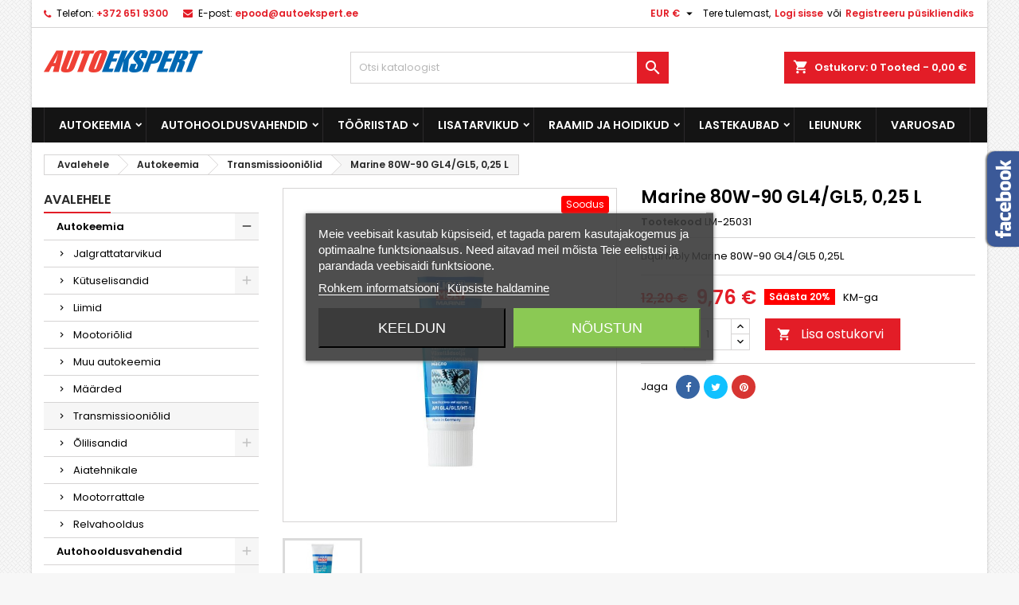

--- FILE ---
content_type: text/html; charset=utf-8
request_url: https://pood.autoekspert.ee/transmissiooniolid/350-marine-80w-90-gl4-gl5-025-l.html
body_size: 22013
content:
<!doctype html>
<html lang="et">

  <head>
    
      

<!-- Google Tag Manager -->
<script>(function(w,d,s,l,i){w[l]=w[l]||[];w[l].push({'gtm.start':
new Date().getTime(),event:'gtm.js'});var f=d.getElementsByTagName(s)[0],
j=d.createElement(s),dl=l!='dataLayer'?'&l='+l:'';j.async=true;j.src=
'https://www.googletagmanager.com/gtm.js?id='+i+dl;f.parentNode.insertBefore(j,f);
})(window,document,'script','dataLayer','GTM-5LDT8TR4');</script>
<!-- End Google Tag Manager -->


  <meta charset="utf-8">


  <meta http-equiv="x-ua-compatible" content="ie=edge">



  <link rel="canonical" href="https://pood.autoekspert.ee/transmissiooniolid/350-marine-80w-90-gl4-gl5-025-l.html">

  <title>Marine 80W-90 GL4/GL5, 0,25 L</title>
  <meta name="description" content="Liqui Moly, transmissiooniõlid">
  <meta name="keywords" content="Liqui Moly, transmissiooniõlid">
    


  <meta name="viewport" content="width=device-width, initial-scale=1">



  <link rel="icon" type="image/vnd.microsoft.icon" href="/img/favicon.ico?1581327438">
  <link rel="shortcut icon" type="image/x-icon" href="/img/favicon.ico?1581327438">



    <link rel="stylesheet" href="https://pood.autoekspert.ee/themes/AngarTheme/assets/cache/theme-33365135.css" type="text/css" media="all">


<link rel="stylesheet" href="https://fonts.googleapis.com/css?family=Poppins:400,600&amp;subset=latin,latin-ext" type="text/css" media="all" />


  

  <script type="text/javascript">
        var dpd_carrier_ids = [];
        var inbank = {"image_link":"\/modules\/inbank\/views\/img\/svg\/small\/inbank-logo.svg"};
        var lapinas_img = "https:\/\/pood.autoekspert.ee\/modules\/dpdbaltics\/views\/img\/lapinas.png";
        var lapinas_text = "Sustainable";
        var prestashop = {"cart":{"products":[],"totals":{"total":{"type":"total","label":"Kokku:","amount":0,"value":"0,00\u00a0\u20ac"},"total_including_tax":{"type":"total","label":"Kokku (km-ga)","amount":0,"value":"0,00\u00a0\u20ac"},"total_excluding_tax":{"type":"total","label":"Kokku (KM-ta)","amount":0,"value":"0,00\u00a0\u20ac"}},"subtotals":{"products":{"type":"products","label":"Vahesumma","amount":0,"value":"0,00\u00a0\u20ac"},"discounts":null,"shipping":{"type":"shipping","label":"Saatmine","amount":0,"value":"Arvutatakse peale tarnemeetodi valimist"},"tax":null},"products_count":0,"summary_string":"0 toodet","vouchers":{"allowed":1,"added":[]},"discounts":[],"minimalPurchase":0,"minimalPurchaseRequired":""},"currency":{"name":"euro","iso_code":"EUR","iso_code_num":"978","sign":"\u20ac"},"customer":{"lastname":null,"firstname":null,"email":null,"birthday":null,"newsletter":null,"newsletter_date_add":null,"optin":null,"website":null,"company":null,"siret":null,"ape":null,"is_logged":false,"gender":{"type":null,"name":null},"addresses":[]},"language":{"name":"Eesti keel (Estonian)","iso_code":"et","locale":"et-EE","language_code":"et","is_rtl":"0","date_format_lite":"d-m-Y","date_format_full":"d-m-Y H:i:s","id":1},"page":{"title":"","canonical":null,"meta":{"title":"Marine 80W-90 GL4\/GL5, 0,25 L","description":"Liqui Moly, transmissiooni\u00f5lid","keywords":"Liqui Moly, transmissiooni\u00f5lid","robots":"index"},"page_name":"product","body_classes":{"lang-et":true,"lang-rtl":false,"country-EE":true,"currency-EUR":true,"layout-left-column":true,"page-product":true,"tax-display-enabled":true,"product-id-350":true,"product-Marine 80W-90 GL4\/GL5, 0,25 L":true,"product-id-category-13":true,"product-id-manufacturer-16":true,"product-id-supplier-1":true,"product-available-for-order":true},"admin_notifications":[]},"shop":{"name":"Autoekspert","logo":"\/img\/autoekspert-e-pood-logo-1581327438.jpg","stores_icon":"\/img\/logo_stores.png","favicon":"\/img\/favicon.ico"},"urls":{"base_url":"https:\/\/pood.autoekspert.ee\/","current_url":"https:\/\/pood.autoekspert.ee\/transmissiooniolid\/350-marine-80w-90-gl4-gl5-025-l.html","shop_domain_url":"https:\/\/pood.autoekspert.ee","img_ps_url":"https:\/\/pood.autoekspert.ee\/img\/","img_cat_url":"https:\/\/pood.autoekspert.ee\/img\/c\/","img_lang_url":"https:\/\/pood.autoekspert.ee\/img\/l\/","img_prod_url":"https:\/\/pood.autoekspert.ee\/img\/p\/","img_manu_url":"https:\/\/pood.autoekspert.ee\/img\/m\/","img_sup_url":"https:\/\/pood.autoekspert.ee\/img\/su\/","img_ship_url":"https:\/\/pood.autoekspert.ee\/img\/s\/","img_store_url":"https:\/\/pood.autoekspert.ee\/img\/st\/","img_col_url":"https:\/\/pood.autoekspert.ee\/img\/co\/","img_url":"https:\/\/pood.autoekspert.ee\/themes\/AngarTheme\/assets\/img\/","css_url":"https:\/\/pood.autoekspert.ee\/themes\/AngarTheme\/assets\/css\/","js_url":"https:\/\/pood.autoekspert.ee\/themes\/AngarTheme\/assets\/js\/","pic_url":"https:\/\/pood.autoekspert.ee\/upload\/","pages":{"address":"https:\/\/pood.autoekspert.ee\/aadress","addresses":"https:\/\/pood.autoekspert.ee\/aadressid","authentication":"https:\/\/pood.autoekspert.ee\/logi-sisse","cart":"https:\/\/pood.autoekspert.ee\/ostukorv","category":"https:\/\/pood.autoekspert.ee\/index.php?controller=category","cms":"https:\/\/pood.autoekspert.ee\/index.php?controller=cms","contact":"https:\/\/pood.autoekspert.ee\/kontakt","discount":"https:\/\/pood.autoekspert.ee\/allahindlus","guest_tracking":"https:\/\/pood.autoekspert.ee\/k\u00fclastajate-jalgimine","history":"https:\/\/pood.autoekspert.ee\/tellimuste-ajalugu","identity":"https:\/\/pood.autoekspert.ee\/identiteet","index":"https:\/\/pood.autoekspert.ee\/","my_account":"https:\/\/pood.autoekspert.ee\/minu-konto","order_confirmation":"https:\/\/pood.autoekspert.ee\/tellimuse-kinnitamine","order_detail":"https:\/\/pood.autoekspert.ee\/index.php?controller=order-detail","order_follow":"https:\/\/pood.autoekspert.ee\/tellimuse-jalgimine","order":"https:\/\/pood.autoekspert.ee\/tellimuse","order_return":"https:\/\/pood.autoekspert.ee\/index.php?controller=order-return","order_slip":"https:\/\/pood.autoekspert.ee\/kreeditarve","pagenotfound":"https:\/\/pood.autoekspert.ee\/lehte-ei-leitud","password":"https:\/\/pood.autoekspert.ee\/parooli-taastamine","pdf_invoice":"https:\/\/pood.autoekspert.ee\/index.php?controller=pdf-invoice","pdf_order_return":"https:\/\/pood.autoekspert.ee\/index.php?controller=pdf-order-return","pdf_order_slip":"https:\/\/pood.autoekspert.ee\/index.php?controller=pdf-order-slip","prices_drop":"https:\/\/pood.autoekspert.ee\/soodushind","product":"https:\/\/pood.autoekspert.ee\/index.php?controller=product","search":"https:\/\/pood.autoekspert.ee\/otsi","sitemap":"https:\/\/pood.autoekspert.ee\/sisukaart","stores":"https:\/\/pood.autoekspert.ee\/kauplused","supplier":"https:\/\/pood.autoekspert.ee\/tarnija","register":"https:\/\/pood.autoekspert.ee\/logi-sisse?create_account=1","order_login":"https:\/\/pood.autoekspert.ee\/tellimuse?login=1"},"alternative_langs":{"et":"https:\/\/pood.autoekspert.ee\/transmissiooniolid\/350-marine-80w-90-gl4-gl5-025-l.html"},"theme_assets":"\/themes\/AngarTheme\/assets\/","actions":{"logout":"https:\/\/pood.autoekspert.ee\/?mylogout="},"no_picture_image":{"bySize":{"small_default":{"url":"https:\/\/pood.autoekspert.ee\/img\/p\/et-default-small_default.jpg","width":98,"height":98},"manufacturer_default":{"url":"https:\/\/pood.autoekspert.ee\/img\/p\/et-default-manufacturer_default.jpg","width":125,"height":125},"cart_default":{"url":"https:\/\/pood.autoekspert.ee\/img\/p\/et-default-cart_default.jpg","width":125,"height":125},"stores_default":{"url":"https:\/\/pood.autoekspert.ee\/img\/p\/et-default-stores_default.jpg","width":170,"height":115},"category_default":{"url":"https:\/\/pood.autoekspert.ee\/img\/p\/et-default-category_default.jpg","width":180,"height":180},"home_default":{"url":"https:\/\/pood.autoekspert.ee\/img\/p\/et-default-home_default.jpg","width":250,"height":250},"medium_default":{"url":"https:\/\/pood.autoekspert.ee\/img\/p\/et-default-medium_default.jpg","width":452,"height":452},"large_default":{"url":"https:\/\/pood.autoekspert.ee\/img\/p\/et-default-large_default.jpg","width":800,"height":800}},"small":{"url":"https:\/\/pood.autoekspert.ee\/img\/p\/et-default-small_default.jpg","width":98,"height":98},"medium":{"url":"https:\/\/pood.autoekspert.ee\/img\/p\/et-default-category_default.jpg","width":180,"height":180},"large":{"url":"https:\/\/pood.autoekspert.ee\/img\/p\/et-default-large_default.jpg","width":800,"height":800},"legend":""}},"configuration":{"display_taxes_label":true,"is_catalog":false,"show_prices":true,"opt_in":{"partner":false},"quantity_discount":{"type":"discount","label":"Allahindlus"},"voucher_enabled":1,"return_enabled":1},"field_required":[],"breadcrumb":{"links":[{"title":"Avalehele","url":"https:\/\/pood.autoekspert.ee\/"},{"title":"Autokeemia","url":"https:\/\/pood.autoekspert.ee\/3-autokeemia"},{"title":"Transmissiooni\u00f5lid","url":"https:\/\/pood.autoekspert.ee\/13-transmissiooniolid"},{"title":"Marine 80W-90 GL4\/GL5, 0,25 L","url":"https:\/\/pood.autoekspert.ee\/transmissiooniolid\/350-marine-80w-90-gl4-gl5-025-l.html"}],"count":4},"link":{"protocol_link":"https:\/\/","protocol_content":"https:\/\/"},"time":1769280931,"static_token":"7f6f7efc2a2ceb4c269ca7580448417f","token":"8f3fc216306df70d5069fa8938b7a183"};
      </script>



    
    <script id='lgcookieslaw_script_gtm'>
        window.dataLayer = window.dataLayer || [];
        function gtag(){
            dataLayer.push(arguments);
        }

        gtag('consent', 'default', {
            'ad_storage': 'denied',
            'ad_user_data': 'denied',
            'ad_personalization': 'denied',
            'analytics_storage': 'denied'
        });
    </script>


<script type="text/javascript">
    var lgcookieslaw_consent_mode = 1;
    var lgcookieslaw_banner_url_ajax_controller = "https://pood.autoekspert.ee/module/lgcookieslaw/ajax";     var lgcookieslaw_cookie_values = null;     var lgcookieslaw_saved_preferences = 0;
    var lgcookieslaw_ajax_calls_token = "fe9de2d6b9d204556eb3e15a52728abc";
    var lgcookieslaw_reload = 0;
    var lgcookieslaw_block_navigation = 0;
    var lgcookieslaw_banner_position = 3;
    var lgcookieslaw_show_fixed_button = 1;
    var lgcookieslaw_save_user_consent = 1;
    var lgcookieslaw_reject_cookies_when_closing_banner = 0;
</script>

<style>
body {
background-color: #f7f7f7;
}

.products .product-miniature .product-title {
height: 32px;
}

.products .product-miniature .product-title a {
font-size: 14px;
line-height: 16px;
}

@media (min-width: 768px) {

a#_desktop_logo {
padding-top: 22px;
}

}


nav.header-nav {
background: #ffffff;
}

nav.header-nav,
.header_sep2 #contact-link span.shop-phone,
.header_sep2 #contact-link span.shop-phone.shop-tel,
.header_sep2 #contact-link span.shop-phone:last-child,
.header_sep2 .lang_currency_top,
.header_sep2 .lang_currency_top:last-child,
.header_sep2 #_desktop_user_info {
border-color: #d6d4d4;
}

#contact-link,
#contact-link a,
.lang_currency_top span.lang_currency_text,
.lang_currency_top .dropdown i.expand-more,
nav.header-nav .user-info span,
nav.header-nav .user-info a.logout,
#languages-block-top div.current{
color: #000000;
}

#contact-link span.shop-phone strong,
#contact-link span.shop-phone strong a,
.lang_currency_top span.expand-more,
nav.header-nav .user-info a.account {
color: #e31d27;
}

#contact-link span.shop-phone i {
color: #e31d27;
}


.header-top{
background: #ffffff;
}

div#search_widget form button[type=submit] {
background: #e31d27;
}

div#search_widget form button[type=submit]:hover {
background: #e31d27;
}

a.account_cart_rwd{
background: #141414;
}

#header div#_desktop_cart .blockcart .header {
background: #e31d27;
}


#homepage-slider .bx-wrapper .bx-pager.bx-default-pager a:hover,
#homepage-slider .bx-wrapper .bx-pager.bx-default-pager a.active{
background: #e31d27;
}


div#rwd_menu {
background: #141414;
}

div#rwd_menu,
div#rwd_menu a {
color: #ffffff;
}

div#rwd_menu,
div#rwd_menu .rwd_menu_item,
div#rwd_menu .rwd_menu_item:first-child {
border-color: #2b292b;
}

div#rwd_menu .rwd_menu_item:hover,
div#rwd_menu .rwd_menu_item:focus,
div#rwd_menu .rwd_menu_item a:hover,
div#rwd_menu .rwd_menu_item a:focus {
color: #ffffff;
background: #e31d27;
}

#mobile_top_menu_wrapper2 .top-menu li a:hover,
.rwd_menu_open ul.user_info li a:hover {
background: #e31d27;
}

#_desktop_top_menu{
background: #141414;
}

#_desktop_top_menu,
#_desktop_top_menu > ul > li,
.menu_sep1 #_desktop_top_menu > ul > li,
.menu_sep1 #_desktop_top_menu > ul > li:first-child,
.menu_sep2 #_desktop_top_menu,
.menu_sep2 #_desktop_top_menu > ul > li,
.menu_sep2 #_desktop_top_menu > ul > li:first-child {
border-color: #2b292b;
}

#_desktop_top_menu > ul > li > a {
color: #ffffff;
}

#_desktop_top_menu > ul > li:hover > a {
color: #ffffff;
background: #e31d27;
}

.submenu1 #_desktop_top_menu .popover.sub-menu ul.top-menu li a:hover {
background: #e31d27;
}


#home_categories .homecat_title span {
border-color: #e31d27;
}

#home_categories ul li .homecat_name span {
background: #e31d27;
}

#home_categories ul li a.view_more {
background: #141414;
color: #ffffff;
border-color: #141414;
}

#home_categories ul li a.view_more:hover {
background: #e31d27;
color: #ffffff;
border-color: #e31d27;
}


.columns .text-uppercase a,
.columns .text-uppercase span,
.columns div#_desktop_cart .cart_index_title a,
#home_man_product .catprod_title a span {
border-color: #e31d27;
}

#index .tabs ul.nav-tabs li.nav-item a.active,
#index .tabs ul.nav-tabs li.nav-item a:hover,
.index_title a,
.index_title span {
border-color: #e31d27;
}

a.product-flags span.product-flag.new,
#home_cat_product a.product-flags span.product-flag.new,
#product #content .product-flags li,
#product #content .product-flags .product-flag.new {
background: #141414;
}

.products .product-miniature .product-title a,
#home_cat_product ul li .right-block .name_block a {
color: #282828;
}

.products .product-miniature span.price,
#home_cat_product ul li .product-price-and-shipping .price {
color: #e31d27;
}

.button-container .add-to-cart:hover,
#subcart .cart-buttons .viewcart:hover {
background: #e31d27;
color: #ffffff;
border-color: #e31d27;
}

.button-container .add-to-cart,
.button-container .add-to-cart:disabled,
#subcart .cart-buttons .viewcart {
background: #141414;
color: #ffffff;
border-color: #141414;
}


#home_cat_product .catprod_title span {
border-color: #e31d27;
}

#home_man .man_title span {
border-color: #e31d27;
}


div#angarinfo_block .icon_cms {
color: #e31d27;
}

.footer-container {
background: #141414;
}

.footer-container,
.footer-container .h3,
.footer-container .links .title,
.row.social_footer {
border-color: #292929;
}

.footer-container .h3 span,
.footer-container .h3 a,
.footer-container .links .title span.h3,
.footer-container .links .title a.h3 {
border-color: #e31d27;
}

.footer-container,
.footer-container .h3,
.footer-container .links .title .h3,
.footer-container a,
.footer-container li a,
.footer-container .links ul>li a {
color: #ffffff;
}

.block_newsletter .btn-newsletter {
background: #e31d27;
}

.block_newsletter .btn-newsletter:hover {
background: #e31d27;
}

.footer-container .bottom-footer {
background: #000000;
border-color: #222222;
color: #ffffff;
}

.product-prices .current-price span.price {
color: #e31d27;
}

.product-add-to-cart button.btn.add-to-cart:hover {
background: #141414;
color: #ffffff;
border-color: #141414;
}

.product-add-to-cart button.btn.add-to-cart,
.product-add-to-cart button.btn.add-to-cart:disabled {
background: #e31d27;
color: #ffffff;
border-color: #e31d27;
}

#product .tabs ul.nav-tabs li.nav-item a.active,
#product .tabs ul.nav-tabs li.nav-item a:hover,
#product .index_title span,
.page-product-heading span {
border-color: #e31d27;
}

.btn-primary:hover {
background: #3aa04c;
color: #ffffff;
border-color: #196f28;
}

.btn-primary,
.btn-primary.disabled,
.btn-primary:disabled,
.btn-primary.disabled:hover {
background: #43b754;
color: #ffffff;
border-color: #399a49;
}

.btn-secondary:hover {
background: #eeeeee;
color: #000000;
border-color: #d8d8d8;
}

.btn-secondary,
.btn-secondary.disabled,
.btn-secondary:disabled,
.btn-secondary.disabled:hover {
background: #f6f6f6;
color: #000000;
border-color: #d8d8d8;
}


.form-control:focus, .input-group.focus {
border-color: #dbdbdb;;
outline-color: #dbdbdb;;
}

.pagination .page-list .current a,
.pagination .page-list a:hover {
color: #e31d27;
}

.page-my-account #content .links a:hover i {
color: #e31d27;
}

</style>
  <script async src="https://www.googletagmanager.com/gtag/js?id=G-RG1B8MKYLD"></script>
  <script>
    window.dataLayer = window.dataLayer || [];
    function gtag(){dataLayer.push(arguments);}
    gtag('js', new Date());
    gtag(
      'config',
      'G-RG1B8MKYLD',
      {
        'debug_mode':false
                              }
    );
  </script>

 



    
  <meta property="og:type" content="product">
  <meta property="og:url" content="https://pood.autoekspert.ee/transmissiooniolid/350-marine-80w-90-gl4-gl5-025-l.html">
  <meta property="og:title" content="Marine 80W-90 GL4/GL5, 0,25 L">
  <meta property="og:site_name" content="Autoekspert">
  <meta property="og:description" content="Liqui Moly, transmissiooniõlid">
  <meta property="og:image" content="https://pood.autoekspert.ee/44883-large_default/marine-80w-90-gl4-gl5-025-l.jpg">
  <meta property="product:pretax_price:amount" content="7.870968">
  <meta property="product:pretax_price:currency" content="EUR">
  <meta property="product:price:amount" content="9.76">
  <meta property="product:price:currency" content="EUR">
  
  </head>

  <body id="product" class="lang-et country-ee currency-eur layout-left-column page-product tax-display-enabled product-id-350 product-marine-80w-90-gl4-gl5-0-25-l product-id-category-13 product-id-manufacturer-16 product-id-supplier-1 product-available-for-order
	bg21 #f7f7f7 bg_attatchment_fixed bg_position_tl bg_repeat_xy bg_size_initial slider_position_top slider_controls_white banners_top3 banners_top_tablets3 banners_top_phones1 banners_bottom2 banners_bottom_tablets2 banners_bottom_phones1 submenu1 pl_1col_qty_5 pl_2col_qty_4 pl_3col_qty_3 pl_1col_qty_bigtablets_4 pl_2col_qty_bigtablets_3 pl_3col_qty_bigtablets_2 pl_1col_qty_tablets_3 pl_1col_qty_phones_1 home_tabs2 pl_border_type1 32 14 16 pl_button_icon_no pl_button_qty2 pl_desc_no pl_reviews_no pl_availability_no product_layout2 hide_reference_no hide_reassurance_yes product_tabs1 order_gender_hide order_birthday_hide bg_inner_yes menu_sep1 header_sep1 slider_full_width feat_cat_style3 feat_cat4 feat_cat_bigtablets3 feat_cat_tablets2 feat_cat_phones0 all_products_yes pl_colors_yes newsletter_info_yes">

	
	<!-- Google Tag Manager (noscript) -->
<noscript><iframe src="https://www.googletagmanager.com/ns.html?id=GTM-5LDT8TR4"
height="0" width="0" style="display:none;visibility:hidden"></iframe></noscript>
<!-- End Google Tag Manager (noscript) -->
	


    
      
    

    <main>
      
              

      <header id="header">
        
          


  <div class="header-banner">
    
  </div>



  <nav class="header-nav">
    <div class="container">
      <div class="row">
        <div class="hidden-sm-down">
          <div class="col-md-6 col-xs-12 left-nav">
            <div id="_desktop_contact_link">
  <div id="contact-link">

			<span class="shop-phone contact_link">
			<a href="https://pood.autoekspert.ee/kontakt">Kontakt</a>
		</span>
	
			<span class="shop-phone shop-tel">
			<i class="fa fa-phone"></i>
			<span class="shop-phone_text">Telefon:</span>
			<strong>+372 651 9300</strong>
		</span>
	
			<span class="shop-phone shop-email">
			<i class="fa fa-envelope"></i>
			<span class="shop-phone_text">E-post:</span>
			<strong><a href="&#109;&#97;&#105;&#108;&#116;&#111;&#58;%65%70%6f%6f%64@%61%75%74%6f%65%6b%73%70%65%72%74.%65%65" >&#x65;&#x70;&#x6f;&#x6f;&#x64;&#x40;&#x61;&#x75;&#x74;&#x6f;&#x65;&#x6b;&#x73;&#x70;&#x65;&#x72;&#x74;&#x2e;&#x65;&#x65;</a></strong>
		</span>
	
  </div>
</div>

          </div>
          <div class="col-md-6 right-nav">
              <div id="_desktop_user_info">
  <div class="user-info">


	<ul class="user_info hidden-md-up">

		
			<li><a href="https://pood.autoekspert.ee/minu-konto" title="Sisene oma kliendi kontole" rel="nofollow">Logi sisse</a></li>
			<li><a href="https://pood.autoekspert.ee/logi-sisse?create_account=1" title="Sisene oma kliendi kontole" rel="nofollow">Registreeru püsikliendiks</a></li>

		
	</ul>


	<div class="hidden-sm-down">
		<span class="welcome">Tere tulemast,</span>
					<a class="account" href="https://pood.autoekspert.ee/minu-konto" title="Sisene oma kliendi kontole" rel="nofollow">Logi sisse</a>

			<span class="or">või</span>

			<a class="account" href="https://pood.autoekspert.ee/logi-sisse?create_account=1" title="Sisene oma kliendi kontole" rel="nofollow">Registreeru püsikliendiks</a>
			</div>


  </div>
</div><div id="_desktop_currency_selector" class="lang_currency_top">
  <div class="currency-selector dropdown js-dropdown">
	<button data-target="#" data-toggle="dropdown" class="hidden-sm-down2 btn-unstyle" aria-haspopup="true" aria-expanded="false" aria-label="Valuuta rippvalik">
	  <span class="expand-more _gray-darker">EUR €</span>
	  <i class="material-icons expand-more">&#xE5C5;</i>
	</button>
	<ul class="dropdown-menu hidden-sm-down2" aria-labelledby="currency-selector-label">
	  		<li  class="current" >
		  <a title="euro" rel="nofollow" href="https://pood.autoekspert.ee/transmissiooniolid/350-marine-80w-90-gl4-gl5-025-l.html?SubmitCurrency=1&amp;id_currency=1" class="dropdown-item">EUR €</a>
		</li>
	  	</ul>
  </div>
</div>

          </div>
        </div>
      </div>

		<div id="_mobile_currency_selector" class="lang_currency_top"></div>
		<div id="_mobile_language_selector" class="lang_currency_top"></div>

    </div>
  </nav>



  <div class="header-top">
    <div class="container">
	  <div class="row">
		<a href="https://pood.autoekspert.ee/" class="col-md-4 hidden-sm-down2" id="_desktop_logo">
			<img class="logo img-responsive" src="/img/autoekspert-e-pood-logo-1581327438.jpg" alt="Autoekspert">
		</a>
		
<div id="_desktop_cart">

	<div class="cart_top">

		<div class="blockcart cart-preview inactive" data-refresh-url="//pood.autoekspert.ee/module/ps_shoppingcart/ajax">
			<div class="header">
			
				<div class="cart_index_title">
					<a class="cart_link" rel="nofollow" href="//pood.autoekspert.ee/ostukorv?action=show">
						<i class="material-icons shopping-cart">shopping_cart</i>
						<span class="hidden-sm-down cart_title">Ostukorv:</span>
						<span class="cart-products-count">
							0<span> Tooted - 0,00 €</span>
						</span>
					</a>
				</div>


				<div id="subcart">

					<ul class="cart_products">

											<li>Teie ostukorvis pole rohkem tooteid</li>
					
										</ul>

					<ul class="cart-subtotals">

				
						<li>
							<span class="text">Saatmine</span>
							<span class="value">Arvutatakse peale tarnemeetodi valimist</span>
							<span class="clearfix"></span>
						</li>

						<li>
							<span class="text">Kokku:</span>
							<span class="value">0,00 €</span>
							<span class="clearfix"></span>
						</li>

					</ul>

					<div class="cart-buttons">
						<a class="btn btn-primary viewcart" href="//pood.autoekspert.ee/ostukorv?action=show">Kassasse <i class="material-icons">&#xE315;</i></a>
											</div>

				</div>

			</div>
		</div>

	</div>

</div>


<!-- Block search module TOP -->
<div id="_desktop_search_widget" class="col-lg-4 col-md-4 col-sm-12 search-widget hidden-sm-down">
	<div id="search_widget" data-search-controller-url="//pood.autoekspert.ee/otsi">
		<form method="get" action="//pood.autoekspert.ee/otsi">
			<input type="hidden" name="controller" value="search">
			<input type="text" name="s" value="" placeholder="Otsi kataloogist" aria-label="Otsi">
			<button type="submit">
				<i class="material-icons search">&#xE8B6;</i>
		  <span class="hidden-xl-down">Otsi</span>
			</button>
		</form>
	</div>
</div>
<!-- /Block search module TOP -->

		<div class="clearfix"></div>
	  </div>
    </div>

	<div id="rwd_menu" class="hidden-md-up">
		<div class="container">
			<div id="menu-icon2" class="rwd_menu_item"><i class="material-icons d-inline">&#xE5D2;</i></div>
			<div id="search-icon" class="rwd_menu_item"><i class="material-icons search">&#xE8B6;</i></div>
			<div id="user-icon" class="rwd_menu_item"><i class="material-icons logged">&#xE7FF;</i></div>
			<div id="_mobile_cart" class="rwd_menu_item"></div>
		</div>
		<div class="clearfix"></div>
	</div>

	<div class="container">
		<div id="mobile_top_menu_wrapper2" class="rwd_menu_open hidden-md-up" style="display:none;">
			<div class="js-top-menu mobile" id="_mobile_top_menu"></div>
		</div>

		<div id="mobile_search_wrapper" class="rwd_menu_open hidden-md-up" style="display:none;">
			<div id="_mobile_search_widget"></div>
		</div>

		<div id="mobile_user_wrapper" class="rwd_menu_open hidden-md-up" style="display:none;">
			<div id="_mobile_user_info"></div>
		</div>
	</div>
  </div>
  

<div class="menu js-top-menu position-static hidden-sm-down" id="_desktop_top_menu">
    
          <ul class="top-menu container" id="top-menu" data-depth="0">
                    <li class="category" id="category-3">
                          <a
                class="dropdown-item sf-with-ul"
                href="https://pood.autoekspert.ee/3-autokeemia" data-depth="0"
                              >
                                                                      <span class="float-xs-right hidden-md-up">
                    <span data-target="#top_sub_menu_37591" data-toggle="collapse" class="navbar-toggler collapse-icons">
                      <i class="material-icons add">&#xE313;</i>
                      <i class="material-icons remove">&#xE316;</i>
                    </span>
                  </span>
                                Autokeemia
              </a>
                            <div  class="popover sub-menu js-sub-menu collapse" id="top_sub_menu_37591">
                
          <ul class="top-menu container"  data-depth="1">
                    <li class="category" id="category-5">
                          <a
                class="dropdown-item dropdown-submenu"
                href="https://pood.autoekspert.ee/5-jalgrattatarvikud" data-depth="1"
                              >
                                Jalgrattatarvikud
              </a>
                          </li>
                    <li class="category" id="category-6">
                          <a
                class="dropdown-item dropdown-submenu sf-with-ul"
                href="https://pood.autoekspert.ee/6-kutuselisandid" data-depth="1"
                              >
                                                                      <span class="float-xs-right hidden-md-up">
                    <span data-target="#top_sub_menu_90783" data-toggle="collapse" class="navbar-toggler collapse-icons">
                      <i class="material-icons add">&#xE313;</i>
                      <i class="material-icons remove">&#xE316;</i>
                    </span>
                  </span>
                                Kütuselisandid
              </a>
                            <div  class="collapse" id="top_sub_menu_90783">
                
          <ul class="top-menu container"  data-depth="2">
                    <li class="category" id="category-7">
                          <a
                class="dropdown-item"
                href="https://pood.autoekspert.ee/7-bensiinile" data-depth="2"
                              >
                                Bensiinile
              </a>
                          </li>
                    <li class="category" id="category-8">
                          <a
                class="dropdown-item"
                href="https://pood.autoekspert.ee/8-diislile" data-depth="2"
                              >
                                Diislile
              </a>
                          </li>
              </ul>
    
              </div>
                          </li>
                    <li class="category" id="category-9">
                          <a
                class="dropdown-item dropdown-submenu"
                href="https://pood.autoekspert.ee/9-liimid" data-depth="1"
                              >
                                Liimid
              </a>
                          </li>
                    <li class="category" id="category-10">
                          <a
                class="dropdown-item dropdown-submenu"
                href="https://pood.autoekspert.ee/10-mootoriolid" data-depth="1"
                              >
                                Mootoriõlid
              </a>
                          </li>
                    <li class="category" id="category-11">
                          <a
                class="dropdown-item dropdown-submenu"
                href="https://pood.autoekspert.ee/11-muu-autokeemia" data-depth="1"
                              >
                                Muu autokeemia
              </a>
                          </li>
                    <li class="category" id="category-12">
                          <a
                class="dropdown-item dropdown-submenu"
                href="https://pood.autoekspert.ee/12-maarded" data-depth="1"
                              >
                                Määrded
              </a>
                          </li>
                    <li class="category" id="category-13">
                          <a
                class="dropdown-item dropdown-submenu"
                href="https://pood.autoekspert.ee/13-transmissiooniolid" data-depth="1"
                              >
                                Transmissiooniõlid
              </a>
                          </li>
                    <li class="category" id="category-14">
                          <a
                class="dropdown-item dropdown-submenu sf-with-ul"
                href="https://pood.autoekspert.ee/14-olilisandid" data-depth="1"
                              >
                                                                      <span class="float-xs-right hidden-md-up">
                    <span data-target="#top_sub_menu_49373" data-toggle="collapse" class="navbar-toggler collapse-icons">
                      <i class="material-icons add">&#xE313;</i>
                      <i class="material-icons remove">&#xE316;</i>
                    </span>
                  </span>
                                Õlilisandid
              </a>
                            <div  class="collapse" id="top_sub_menu_49373">
                
          <ul class="top-menu container"  data-depth="2">
                    <li class="category" id="category-15">
                          <a
                class="dropdown-item"
                href="https://pood.autoekspert.ee/15-automaat-kaigukastile" data-depth="2"
                              >
                                Automaat käigukastile
              </a>
                          </li>
                    <li class="category" id="category-16">
                          <a
                class="dropdown-item"
                href="https://pood.autoekspert.ee/16-manuaal-kaigukastile" data-depth="2"
                              >
                                Manuaal käigukastile
              </a>
                          </li>
              </ul>
    
              </div>
                          </li>
                    <li class="category" id="category-126">
                          <a
                class="dropdown-item dropdown-submenu"
                href="https://pood.autoekspert.ee/126-Aiatehnikale" data-depth="1"
                              >
                                Aiatehnikale
              </a>
                          </li>
                    <li class="category" id="category-138">
                          <a
                class="dropdown-item dropdown-submenu"
                href="https://pood.autoekspert.ee/138-Mootorrattale" data-depth="1"
                              >
                                Mootorrattale
              </a>
                          </li>
                    <li class="category" id="category-2425">
                          <a
                class="dropdown-item dropdown-submenu"
                href="https://pood.autoekspert.ee/2425-Relvahooldus" data-depth="1"
                              >
                                Relvahooldus
              </a>
                          </li>
              </ul>
    
              </div>
                          </li>
                    <li class="category" id="category-17">
                          <a
                class="dropdown-item sf-with-ul"
                href="https://pood.autoekspert.ee/17-autohooldusvahendid" data-depth="0"
                              >
                                                                      <span class="float-xs-right hidden-md-up">
                    <span data-target="#top_sub_menu_93361" data-toggle="collapse" class="navbar-toggler collapse-icons">
                      <i class="material-icons add">&#xE313;</i>
                      <i class="material-icons remove">&#xE316;</i>
                    </span>
                  </span>
                                Autohooldusvahendid
              </a>
                            <div  class="popover sub-menu js-sub-menu collapse" id="top_sub_menu_93361">
                
          <ul class="top-menu container"  data-depth="1">
                    <li class="category" id="category-18">
                          <a
                class="dropdown-item dropdown-submenu"
                href="https://pood.autoekspert.ee/18-puhastustarvikud" data-depth="1"
                              >
                                Puhastustarvikud
              </a>
                          </li>
                    <li class="category" id="category-19">
                          <a
                class="dropdown-item dropdown-submenu"
                href="https://pood.autoekspert.ee/19-sisehooldusvahendid" data-depth="1"
                              >
                                Sisehooldusvahendid
              </a>
                          </li>
                    <li class="category" id="category-2424">
                          <a
                class="dropdown-item dropdown-submenu"
                href="https://pood.autoekspert.ee/2424-talvetooted" data-depth="1"
                              >
                                Talvetooted
              </a>
                          </li>
                    <li class="category" id="category-20">
                          <a
                class="dropdown-item dropdown-submenu"
                href="https://pood.autoekspert.ee/20-valishooldusvahendid" data-depth="1"
                              >
                                Välishooldusvahendid
              </a>
                          </li>
                    <li class="category" id="category-21">
                          <a
                class="dropdown-item dropdown-submenu"
                href="https://pood.autoekspert.ee/21-ohuvarskendajad" data-depth="1"
                              >
                                Õhuvärskendajad
              </a>
                          </li>
              </ul>
    
              </div>
                          </li>
                    <li class="category" id="category-22">
                          <a
                class="dropdown-item sf-with-ul"
                href="https://pood.autoekspert.ee/22-tooriistad" data-depth="0"
                              >
                                                                      <span class="float-xs-right hidden-md-up">
                    <span data-target="#top_sub_menu_33861" data-toggle="collapse" class="navbar-toggler collapse-icons">
                      <i class="material-icons add">&#xE313;</i>
                      <i class="material-icons remove">&#xE316;</i>
                    </span>
                  </span>
                                Tööriistad
              </a>
                            <div  class="popover sub-menu js-sub-menu collapse" id="top_sub_menu_33861">
                
          <ul class="top-menu container"  data-depth="1">
                    <li class="category" id="category-23">
                          <a
                class="dropdown-item dropdown-submenu"
                href="https://pood.autoekspert.ee/23-komplektid" data-depth="1"
                              >
                                Komplektid
              </a>
                          </li>
                    <li class="category" id="category-24">
                          <a
                class="dropdown-item dropdown-submenu"
                href="https://pood.autoekspert.ee/24-kruvimistooriistad" data-depth="1"
                              >
                                Kruvimistööriistad
              </a>
                          </li>
                    <li class="category" id="category-25">
                          <a
                class="dropdown-item dropdown-submenu"
                href="https://pood.autoekspert.ee/25-lehtsilmusvotmed" data-depth="1"
                              >
                                Lehtsilmusvõtmed
              </a>
                          </li>
                    <li class="category" id="category-26">
                          <a
                class="dropdown-item dropdown-submenu"
                href="https://pood.autoekspert.ee/26-loiketooriistad" data-depth="1"
                              >
                                Lõiketööriistad
              </a>
                          </li>
                    <li class="category" id="category-27">
                          <a
                class="dropdown-item dropdown-submenu"
                href="https://pood.autoekspert.ee/27-looktooriistad" data-depth="1"
                              >
                                Lööktööriistad
              </a>
                          </li>
                    <li class="category" id="category-28">
                          <a
                class="dropdown-item dropdown-submenu"
                href="https://pood.autoekspert.ee/28-mutrivotmed" data-depth="1"
                              >
                                Mutrivõtmed
              </a>
                          </li>
                    <li class="category" id="category-29">
                          <a
                class="dropdown-item dropdown-submenu"
                href="https://pood.autoekspert.ee/29-muud-tooriistad" data-depth="1"
                              >
                                Muud tööriistad
              </a>
                          </li>
                    <li class="category" id="category-31">
                          <a
                class="dropdown-item dropdown-submenu"
                href="https://pood.autoekspert.ee/31-padruntooriistad" data-depth="1"
                              >
                                Padruntööriistad
              </a>
                          </li>
                    <li class="category" id="category-32">
                          <a
                class="dropdown-item dropdown-submenu"
                href="https://pood.autoekspert.ee/32-pneumaatilised-tooriistad" data-depth="1"
                              >
                                Pneumaatilised tööriistad
              </a>
                          </li>
                    <li class="category" id="category-33">
                          <a
                class="dropdown-item dropdown-submenu"
                href="https://pood.autoekspert.ee/33-tangid" data-depth="1"
                              >
                                Tangid
              </a>
                          </li>
                    <li class="category" id="category-34">
                          <a
                class="dropdown-item dropdown-submenu"
                href="https://pood.autoekspert.ee/34-testrid" data-depth="1"
                              >
                                Testrid
              </a>
                          </li>
                    <li class="category" id="category-35">
                          <a
                class="dropdown-item dropdown-submenu"
                href="https://pood.autoekspert.ee/35-tookindad" data-depth="1"
                              >
                                Töökindad
              </a>
                          </li>
                    <li class="category" id="category-36">
                          <a
                class="dropdown-item dropdown-submenu"
                href="https://pood.autoekspert.ee/36-tooriista-varuosad" data-depth="1"
                              >
                                Tööriista varuosad
              </a>
                          </li>
                    <li class="category" id="category-37">
                          <a
                class="dropdown-item dropdown-submenu"
                href="https://pood.autoekspert.ee/37-tooriistakarud" data-depth="1"
                              >
                                Tööriistakärud
              </a>
                          </li>
              </ul>
    
              </div>
                          </li>
                    <li class="category" id="category-43">
                          <a
                class="dropdown-item sf-with-ul"
                href="https://pood.autoekspert.ee/43-lisatarvikud" data-depth="0"
                              >
                                                                      <span class="float-xs-right hidden-md-up">
                    <span data-target="#top_sub_menu_81203" data-toggle="collapse" class="navbar-toggler collapse-icons">
                      <i class="material-icons add">&#xE313;</i>
                      <i class="material-icons remove">&#xE316;</i>
                    </span>
                  </span>
                                Lisatarvikud
              </a>
                            <div  class="popover sub-menu js-sub-menu collapse" id="top_sub_menu_81203">
                
          <ul class="top-menu container"  data-depth="1">
                    <li class="category" id="category-51">
                          <a
                class="dropdown-item dropdown-submenu sf-with-ul"
                href="https://pood.autoekspert.ee/51-matid" data-depth="1"
                              >
                                                                      <span class="float-xs-right hidden-md-up">
                    <span data-target="#top_sub_menu_7026" data-toggle="collapse" class="navbar-toggler collapse-icons">
                      <i class="material-icons add">&#xE313;</i>
                      <i class="material-icons remove">&#xE316;</i>
                    </span>
                  </span>
                                Matid
              </a>
                            <div  class="collapse" id="top_sub_menu_7026">
                
          <ul class="top-menu container"  data-depth="2">
                    <li class="category" id="category-122">
                          <a
                class="dropdown-item"
                href="https://pood.autoekspert.ee/122-Salongimatid" data-depth="2"
                              >
                                Salongimatid
              </a>
                          </li>
                    <li class="category" id="category-123">
                          <a
                class="dropdown-item"
                href="https://pood.autoekspert.ee/123-Pagasimatid" data-depth="2"
                              >
                                Pagasimatid
              </a>
                          </li>
              </ul>
    
              </div>
                          </li>
                    <li class="category" id="category-107">
                          <a
                class="dropdown-item dropdown-submenu"
                href="https://pood.autoekspert.ee/107-Isikukaitsevahendid" data-depth="1"
                              >
                                Isikukaitsevahendid
              </a>
                          </li>
                    <li class="category" id="category-86">
                          <a
                class="dropdown-item dropdown-submenu sf-with-ul"
                href="https://pood.autoekspert.ee/86-akud" data-depth="1"
                              >
                                                                      <span class="float-xs-right hidden-md-up">
                    <span data-target="#top_sub_menu_30162" data-toggle="collapse" class="navbar-toggler collapse-icons">
                      <i class="material-icons add">&#xE313;</i>
                      <i class="material-icons remove">&#xE316;</i>
                    </span>
                  </span>
                                Akud
              </a>
                            <div  class="collapse" id="top_sub_menu_30162">
                
          <ul class="top-menu container"  data-depth="2">
                    <li class="category" id="category-83">
                          <a
                class="dropdown-item"
                href="https://pood.autoekspert.ee/83-patareid" data-depth="2"
                              >
                                Patareid
              </a>
                          </li>
                    <li class="category" id="category-89">
                          <a
                class="dropdown-item"
                href="https://pood.autoekspert.ee/89-Murutraktoritele" data-depth="2"
                              >
                                Murutraktoritele
              </a>
                          </li>
                    <li class="category" id="category-120">
                          <a
                class="dropdown-item"
                href="https://pood.autoekspert.ee/120-Akulaadijad" data-depth="2"
                              >
                                Akulaadijad
              </a>
                          </li>
                    <li class="category" id="category-121">
                          <a
                class="dropdown-item"
                href="https://pood.autoekspert.ee/121-kaivitusabid" data-depth="2"
                              >
                                Käivitusabid
              </a>
                          </li>
              </ul>
    
              </div>
                          </li>
                    <li class="category" id="category-45">
                          <a
                class="dropdown-item dropdown-submenu"
                href="https://pood.autoekspert.ee/45-alkomeetrid" data-depth="1"
                              >
                                Alkomeetrid
              </a>
                          </li>
                    <li class="category" id="category-46">
                          <a
                class="dropdown-item dropdown-submenu"
                href="https://pood.autoekspert.ee/46-hoidikud" data-depth="1"
                              >
                                Hoidikud
              </a>
                          </li>
                    <li class="category" id="category-48">
                          <a
                class="dropdown-item dropdown-submenu"
                href="https://pood.autoekspert.ee/48-istmesoojendused" data-depth="1"
                              >
                                Istmesoojendused
              </a>
                          </li>
                    <li class="category" id="category-49">
                          <a
                class="dropdown-item dropdown-submenu sf-with-ul"
                href="https://pood.autoekspert.ee/49-jahutuskastid-ja-autokuelmikud" data-depth="1"
                              >
                                                                      <span class="float-xs-right hidden-md-up">
                    <span data-target="#top_sub_menu_92535" data-toggle="collapse" class="navbar-toggler collapse-icons">
                      <i class="material-icons add">&#xE313;</i>
                      <i class="material-icons remove">&#xE316;</i>
                    </span>
                  </span>
                                Jahutuskastid ja autokülmikud
              </a>
                            <div  class="collapse" id="top_sub_menu_92535">
                
          <ul class="top-menu container"  data-depth="2">
                    <li class="category" id="category-96">
                          <a
                class="dropdown-item"
                href="https://pood.autoekspert.ee/96-Jahutuskotid" data-depth="2"
                              >
                                Jahutuskotid
              </a>
                          </li>
              </ul>
    
              </div>
                          </li>
                    <li class="category" id="category-52">
                          <a
                class="dropdown-item dropdown-submenu"
                href="https://pood.autoekspert.ee/52-ohutusvarustus" data-depth="1"
                              >
                                Ohutusvarustus
              </a>
                          </li>
                    <li class="category" id="category-53">
                          <a
                class="dropdown-item dropdown-submenu"
                href="https://pood.autoekspert.ee/53-reklaamtooted" data-depth="1"
                              >
                                Reklaamtooted
              </a>
                          </li>
                    <li class="category" id="category-54">
                          <a
                class="dropdown-item dropdown-submenu"
                href="https://pood.autoekspert.ee/54-talvetooted" data-depth="1"
                              >
                                Talvetooted
              </a>
                          </li>
                    <li class="category" id="category-78">
                          <a
                class="dropdown-item dropdown-submenu sf-with-ul"
                href="https://pood.autoekspert.ee/78-uldised-lisatarvikud" data-depth="1"
                              >
                                                                      <span class="float-xs-right hidden-md-up">
                    <span data-target="#top_sub_menu_70784" data-toggle="collapse" class="navbar-toggler collapse-icons">
                      <i class="material-icons add">&#xE313;</i>
                      <i class="material-icons remove">&#xE316;</i>
                    </span>
                  </span>
                                Üldised lisatarvikud
              </a>
                            <div  class="collapse" id="top_sub_menu_70784">
                
          <ul class="top-menu container"  data-depth="2">
                    <li class="category" id="category-79">
                          <a
                class="dropdown-item"
                href="https://pood.autoekspert.ee/79-elektrilised-tarvikud" data-depth="2"
                              >
                                Elektrilised tarvikud
              </a>
                          </li>
                    <li class="category" id="category-80">
                          <a
                class="dropdown-item"
                href="https://pood.autoekspert.ee/80-mugavusvarustus" data-depth="2"
                              >
                                Mugavusvarustus
              </a>
                          </li>
                    <li class="category" id="category-81">
                          <a
                class="dropdown-item"
                href="https://pood.autoekspert.ee/81-muud-lisatarvikud" data-depth="2"
                              >
                                Muud lisatarvikud
              </a>
                          </li>
                    <li class="category" id="category-82">
                          <a
                class="dropdown-item"
                href="https://pood.autoekspert.ee/82-rehvitarvikud" data-depth="2"
                              >
                                Rehvitarvikud
              </a>
                          </li>
              </ul>
    
              </div>
                          </li>
                    <li class="category" id="category-84">
                          <a
                class="dropdown-item dropdown-submenu"
                href="https://pood.autoekspert.ee/84-kinkekaardid" data-depth="1"
                              >
                                Kinkekaardid
              </a>
                          </li>
                    <li class="category" id="category-135">
                          <a
                class="dropdown-item dropdown-submenu"
                href="https://pood.autoekspert.ee/135-Matkavarustus" data-depth="1"
                              >
                                Matkavarustus
              </a>
                          </li>
              </ul>
    
              </div>
                          </li>
                    <li class="category" id="category-55">
                          <a
                class="dropdown-item sf-with-ul"
                href="https://pood.autoekspert.ee/55-raamid-ja-hoidikud" data-depth="0"
                              >
                                                                      <span class="float-xs-right hidden-md-up">
                    <span data-target="#top_sub_menu_37295" data-toggle="collapse" class="navbar-toggler collapse-icons">
                      <i class="material-icons add">&#xE313;</i>
                      <i class="material-icons remove">&#xE316;</i>
                    </span>
                  </span>
                                Raamid ja hoidikud
              </a>
                            <div  class="popover sub-menu js-sub-menu collapse" id="top_sub_menu_37295">
                
          <ul class="top-menu container"  data-depth="1">
                    <li class="category" id="category-56">
                          <a
                class="dropdown-item dropdown-submenu sf-with-ul"
                href="https://pood.autoekspert.ee/56-katuseboksid" data-depth="1"
                              >
                                                                      <span class="float-xs-right hidden-md-up">
                    <span data-target="#top_sub_menu_99910" data-toggle="collapse" class="navbar-toggler collapse-icons">
                      <i class="material-icons add">&#xE313;</i>
                      <i class="material-icons remove">&#xE316;</i>
                    </span>
                  </span>
                                Katuseboksid
              </a>
                            <div  class="collapse" id="top_sub_menu_99910">
                
          <ul class="top-menu container"  data-depth="2">
                    <li class="category" id="category-57">
                          <a
                class="dropdown-item"
                href="https://pood.autoekspert.ee/57-katuseboksi-tarvikud" data-depth="2"
                              >
                                Katuseboksi tarvikud
              </a>
                          </li>
                    <li class="category" id="category-117">
                          <a
                class="dropdown-item"
                href="https://pood.autoekspert.ee/117-Pagasiboksid" data-depth="2"
                              >
                                Pagasiboksid
              </a>
                          </li>
                    <li class="category" id="category-124">
                          <a
                class="dropdown-item"
                href="https://pood.autoekspert.ee/124-Calix" data-depth="2"
                              >
                                Calix
              </a>
                          </li>
              </ul>
    
              </div>
                          </li>
                    <li class="category" id="category-58">
                          <a
                class="dropdown-item dropdown-submenu"
                href="https://pood.autoekspert.ee/58-jalgrattahoidjad-katusele" data-depth="1"
                              >
                                Jalgrattahoidjad katusele
              </a>
                          </li>
                    <li class="category" id="category-59">
                          <a
                class="dropdown-item dropdown-submenu"
                href="https://pood.autoekspert.ee/59-jalgrattahoidjad-veokonksule" data-depth="1"
                              >
                                Jalgrattahoidjad veokonksule
              </a>
                          </li>
                    <li class="category" id="category-110">
                          <a
                class="dropdown-item dropdown-submenu"
                href="https://pood.autoekspert.ee/110-jalgrattahoidjad-tagaluugile" data-depth="1"
                              >
                                Jalgrattahoidjad tagaluugile
              </a>
                          </li>
                    <li class="category" id="category-60">
                          <a
                class="dropdown-item dropdown-submenu"
                href="https://pood.autoekspert.ee/60-jalgrattahoidjate-tarvikud" data-depth="1"
                              >
                                Jalgrattahoidjate tarvikud
              </a>
                          </li>
                    <li class="category" id="category-61">
                          <a
                class="dropdown-item dropdown-submenu"
                href="https://pood.autoekspert.ee/61-spordivarustuse-hoidikud" data-depth="1"
                              >
                                Spordivarustuse hoidikud
              </a>
                          </li>
                    <li class="category" id="category-119">
                          <a
                class="dropdown-item dropdown-submenu"
                href="https://pood.autoekspert.ee/119-katuseraami-tarvikud" data-depth="1"
                              >
                                Katuseraami tarvikud
              </a>
                          </li>
                    <li class="category" id="category-127">
                          <a
                class="dropdown-item dropdown-submenu"
                href="https://pood.autoekspert.ee/127-Katusetelgid" data-depth="1"
                              >
                                Katusetelgid
              </a>
                          </li>
                    <li class="category" id="category-136">
                          <a
                class="dropdown-item dropdown-submenu"
                href="https://pood.autoekspert.ee/136-Koerapuurid" data-depth="1"
                              >
                                Koerapuurid
              </a>
                          </li>
              </ul>
    
              </div>
                          </li>
                    <li class="category" id="category-68">
                          <a
                class="dropdown-item sf-with-ul"
                href="https://pood.autoekspert.ee/68-lastekaubad" data-depth="0"
                              >
                                                                      <span class="float-xs-right hidden-md-up">
                    <span data-target="#top_sub_menu_7570" data-toggle="collapse" class="navbar-toggler collapse-icons">
                      <i class="material-icons add">&#xE313;</i>
                      <i class="material-icons remove">&#xE316;</i>
                    </span>
                  </span>
                                Lastekaubad
              </a>
                            <div  class="popover sub-menu js-sub-menu collapse" id="top_sub_menu_7570">
                
          <ul class="top-menu container"  data-depth="1">
                    <li class="category" id="category-69">
                          <a
                class="dropdown-item dropdown-submenu sf-with-ul"
                href="https://pood.autoekspert.ee/69-lastekarud" data-depth="1"
                              >
                                                                      <span class="float-xs-right hidden-md-up">
                    <span data-target="#top_sub_menu_29585" data-toggle="collapse" class="navbar-toggler collapse-icons">
                      <i class="material-icons add">&#xE313;</i>
                      <i class="material-icons remove">&#xE316;</i>
                    </span>
                  </span>
                                Lastekärud
              </a>
                            <div  class="collapse" id="top_sub_menu_29585">
                
          <ul class="top-menu container"  data-depth="2">
                    <li class="category" id="category-70">
                          <a
                class="dropdown-item"
                href="https://pood.autoekspert.ee/70-lastekaru-tarvikud" data-depth="2"
                              >
                                Lastekäru tarvikud
              </a>
                          </li>
              </ul>
    
              </div>
                          </li>
                    <li class="category" id="category-71">
                          <a
                class="dropdown-item dropdown-submenu sf-with-ul"
                href="https://pood.autoekspert.ee/71-laste-jalgrattatoolid" data-depth="1"
                              >
                                                                      <span class="float-xs-right hidden-md-up">
                    <span data-target="#top_sub_menu_95001" data-toggle="collapse" class="navbar-toggler collapse-icons">
                      <i class="material-icons add">&#xE313;</i>
                      <i class="material-icons remove">&#xE316;</i>
                    </span>
                  </span>
                                Laste jalgrattatoolid
              </a>
                            <div  class="collapse" id="top_sub_menu_95001">
                
          <ul class="top-menu container"  data-depth="2">
                    <li class="category" id="category-72">
                          <a
                class="dropdown-item"
                href="https://pood.autoekspert.ee/72-jalgrattatooli-tarvikud" data-depth="2"
                              >
                                Jalgrattatooli tarvikud
              </a>
                          </li>
              </ul>
    
              </div>
                          </li>
                    <li class="category" id="category-125">
                          <a
                class="dropdown-item dropdown-submenu"
                href="https://pood.autoekspert.ee/125-lapsekandmise-seljakotid" data-depth="1"
                              >
                                Lapsekandmise seljakotid
              </a>
                          </li>
              </ul>
    
              </div>
                          </li>
                    <li class="category" id="category-77">
                          <a
                class="dropdown-item"
                href="https://pood.autoekspert.ee/77-Leiunurk" data-depth="0"
                              >
                                Leiunurk
              </a>
                          </li>
                    <li class="link" id="lnk-varuosad">
                          <a
                class="dropdown-item"
                href="https://www.autoekspert.ee/hinnaparing-" data-depth="0"
                 target="_blank"               >
                                Varuosad
              </a>
                          </li>
              </ul>
    
    <div class="clearfix"></div>
</div>

        
      </header>

      
        
<aside id="notifications">
  <div class="container">
    
    
    
      </div>
</aside>
      

                          
      <section id="wrapper">
        
        <div class="container">
			
										
			<div class="row">
			  
				<nav data-depth="4" class="breadcrumb hidden-sm-down">
  <ol itemscope itemtype="http://schema.org/BreadcrumbList">
          
        <li itemprop="itemListElement" itemscope itemtype="http://schema.org/ListItem">
          <a itemprop="item" href="https://pood.autoekspert.ee/">
            <span itemprop="name">Avalehele</span>
          </a>
          <meta itemprop="position" content="1">
        </li>
      
          
        <li itemprop="itemListElement" itemscope itemtype="http://schema.org/ListItem">
          <a itemprop="item" href="https://pood.autoekspert.ee/3-autokeemia">
            <span itemprop="name">Autokeemia</span>
          </a>
          <meta itemprop="position" content="2">
        </li>
      
          
        <li itemprop="itemListElement" itemscope itemtype="http://schema.org/ListItem">
          <a itemprop="item" href="https://pood.autoekspert.ee/13-transmissiooniolid">
            <span itemprop="name">Transmissiooniõlid</span>
          </a>
          <meta itemprop="position" content="3">
        </li>
      
          
        <li itemprop="itemListElement" itemscope itemtype="http://schema.org/ListItem">
          <a itemprop="item" href="https://pood.autoekspert.ee/transmissiooniolid/350-marine-80w-90-gl4-gl5-025-l.html">
            <span itemprop="name">Marine 80W-90 GL4/GL5, 0,25 L</span>
          </a>
          <meta itemprop="position" content="4">
        </li>
      
      </ol>
</nav>
			  

			  
				<div id="left-column" class="columns col-xs-12 col-sm-4 col-md-3">
				  				  



<div class="block-categories block">
		<div class="h6 text-uppercase facet-label">
		<a href="https://pood.autoekspert.ee/2-avalehele" title="Kategooriad">Avalehele</a>
	</div>

    <div class="block_content">
		<ul class="tree dhtml">
			
  <li><a href="https://pood.autoekspert.ee/3-autokeemia" >Autokeemia</a><ul>
  <li><a href="https://pood.autoekspert.ee/5-jalgrattatarvikud" >Jalgrattatarvikud</a></li><li><a href="https://pood.autoekspert.ee/6-kutuselisandid" >Kütuselisandid</a><ul>
  <li><a href="https://pood.autoekspert.ee/7-bensiinile" >Bensiinile</a></li><li><a href="https://pood.autoekspert.ee/8-diislile" >Diislile</a></li></ul></li><li><a href="https://pood.autoekspert.ee/9-liimid" >Liimid</a></li><li><a href="https://pood.autoekspert.ee/10-mootoriolid" >Mootoriõlid</a></li><li><a href="https://pood.autoekspert.ee/11-muu-autokeemia" >Muu autokeemia</a></li><li><a href="https://pood.autoekspert.ee/12-maarded" >Määrded</a></li><li><a href="https://pood.autoekspert.ee/13-transmissiooniolid" class="selected">Transmissiooniõlid</a></li><li><a href="https://pood.autoekspert.ee/14-olilisandid" >Õlilisandid</a><ul>
  <li><a href="https://pood.autoekspert.ee/15-automaat-kaigukastile" >Automaat käigukastile</a></li><li><a href="https://pood.autoekspert.ee/16-manuaal-kaigukastile" >Manuaal käigukastile</a></li></ul></li><li><a href="https://pood.autoekspert.ee/126-Aiatehnikale" >Aiatehnikale</a></li><li><a href="https://pood.autoekspert.ee/138-Mootorrattale" >Mootorrattale</a></li><li><a href="https://pood.autoekspert.ee/2425-Relvahooldus" >Relvahooldus</a></li></ul></li><li><a href="https://pood.autoekspert.ee/17-autohooldusvahendid" >Autohooldusvahendid</a><ul>
  <li><a href="https://pood.autoekspert.ee/18-puhastustarvikud" >Puhastustarvikud</a></li><li><a href="https://pood.autoekspert.ee/19-sisehooldusvahendid" >Sisehooldusvahendid</a></li><li><a href="https://pood.autoekspert.ee/2424-talvetooted" >Talvetooted</a></li><li><a href="https://pood.autoekspert.ee/20-valishooldusvahendid" >Välishooldusvahendid</a></li><li><a href="https://pood.autoekspert.ee/21-ohuvarskendajad" >Õhuvärskendajad</a></li></ul></li><li><a href="https://pood.autoekspert.ee/22-tooriistad" >Tööriistad</a><ul>
  <li><a href="https://pood.autoekspert.ee/23-komplektid" >Komplektid</a></li><li><a href="https://pood.autoekspert.ee/24-kruvimistooriistad" >Kruvimistööriistad</a></li><li><a href="https://pood.autoekspert.ee/25-lehtsilmusvotmed" >Lehtsilmusvõtmed</a></li><li><a href="https://pood.autoekspert.ee/26-loiketooriistad" >Lõiketööriistad</a></li><li><a href="https://pood.autoekspert.ee/27-looktooriistad" >Lööktööriistad</a></li><li><a href="https://pood.autoekspert.ee/28-mutrivotmed" >Mutrivõtmed</a></li><li><a href="https://pood.autoekspert.ee/29-muud-tooriistad" >Muud tööriistad</a></li><li><a href="https://pood.autoekspert.ee/31-padruntooriistad" >Padruntööriistad</a></li><li><a href="https://pood.autoekspert.ee/32-pneumaatilised-tooriistad" >Pneumaatilised tööriistad</a></li><li><a href="https://pood.autoekspert.ee/33-tangid" >Tangid</a></li><li><a href="https://pood.autoekspert.ee/34-testrid" >Testrid</a></li><li><a href="https://pood.autoekspert.ee/35-tookindad" >Töökindad</a></li><li><a href="https://pood.autoekspert.ee/36-tooriista-varuosad" >Tööriista varuosad</a></li><li><a href="https://pood.autoekspert.ee/37-tooriistakarud" >Tööriistakärud</a></li></ul></li><li><a href="https://pood.autoekspert.ee/38-valgustid" >Valgustid</a><ul>
  <li><a href="https://pood.autoekspert.ee/39-kaugtuled" >Kaugtuled</a></li><li><a href="https://pood.autoekspert.ee/40-lisakaugtuled" >Lisakaugtuled</a></li><li><a href="https://pood.autoekspert.ee/41-pirnid" >Pirnid</a></li><li><a href="https://pood.autoekspert.ee/87-tootuled" >Töötuled</a></li><li><a href="https://pood.autoekspert.ee/99-led-paevatuled" >LED päevatuled</a></li><li><a href="https://pood.autoekspert.ee/100-lisatulede-katted" >Lisatulede katted</a></li><li><a href="https://pood.autoekspert.ee/101-lisatulede-kinnitused" >Lisatulede kinnitused</a></li><li><a href="https://pood.autoekspert.ee/102-led-pirnid" >LED pirnid</a><ul>
  <li><a href="https://pood.autoekspert.ee/103-Kontrollerid" >LED pirnide kontrollerid</a></li></ul></li><li><a href="https://pood.autoekspert.ee/104-tookoja-valgustid" >Töökoja valgustid</a></li><li><a href="https://pood.autoekspert.ee/106-uehendusjuhtmed" >Ühendusjuhtmed</a></li><li><a href="https://pood.autoekspert.ee/128-Vee-ja-tolmukindlad-valgustid" >Vee- ja tolmukindlad valgustid</a></li><li><a href="https://pood.autoekspert.ee/129-K6rglaevalgustid" >Kõrglaevalgustid</a></li><li><a href="https://pood.autoekspert.ee/130-Paneelvalgustid" >Paneelvalgustid</a></li><li><a href="https://pood.autoekspert.ee/131-Turvavalgustid" >Turvavalgustid</a></li><li><a href="https://pood.autoekspert.ee/132-Syvisvalgustid" >Süvisvalgustid</a></li><li><a href="https://pood.autoekspert.ee/133-Juhtseadmed" >Juhtseadmed</a></li><li><a href="https://pood.autoekspert.ee/134-Plafoonid" >Plafoonid</a></li><li><a href="https://pood.autoekspert.ee/137-valgustid-jalgrattale" >Valgustid jalgrattale</a></li></ul></li><li><a href="https://pood.autoekspert.ee/43-lisatarvikud" >Lisatarvikud</a><ul>
  <li><a href="https://pood.autoekspert.ee/51-matid" >Matid</a><ul>
  <li><a href="https://pood.autoekspert.ee/122-Salongimatid" >Salongimatid</a></li><li><a href="https://pood.autoekspert.ee/123-Pagasimatid" >Pagasimatid</a></li></ul></li><li><a href="https://pood.autoekspert.ee/107-Isikukaitsevahendid" >Isikukaitsevahendid</a></li><li><a href="https://pood.autoekspert.ee/86-akud" >Akud</a><ul>
  <li><a href="https://pood.autoekspert.ee/83-patareid" >Patareid</a></li><li><a href="https://pood.autoekspert.ee/89-Murutraktoritele" >Murutraktoritele</a></li><li><a href="https://pood.autoekspert.ee/120-Akulaadijad" >Akulaadijad</a></li><li><a href="https://pood.autoekspert.ee/121-kaivitusabid" >Käivitusabid</a></li></ul></li><li><a href="https://pood.autoekspert.ee/45-alkomeetrid" >Alkomeetrid</a></li><li><a href="https://pood.autoekspert.ee/46-hoidikud" >Hoidikud</a></li><li><a href="https://pood.autoekspert.ee/48-istmesoojendused" >Istmesoojendused</a></li><li><a href="https://pood.autoekspert.ee/49-jahutuskastid-ja-autokuelmikud" >Jahutuskastid ja autokülmikud</a><ul>
  <li><a href="https://pood.autoekspert.ee/96-Jahutuskotid" >Jahutuskotid</a></li></ul></li><li><a href="https://pood.autoekspert.ee/52-ohutusvarustus" >Ohutusvarustus</a></li><li><a href="https://pood.autoekspert.ee/53-reklaamtooted" >Reklaamtooted</a></li><li><a href="https://pood.autoekspert.ee/54-talvetooted" >Talvetooted</a></li><li><a href="https://pood.autoekspert.ee/78-uldised-lisatarvikud" >Üldised lisatarvikud</a><ul>
  <li><a href="https://pood.autoekspert.ee/79-elektrilised-tarvikud" >Elektrilised tarvikud</a></li><li><a href="https://pood.autoekspert.ee/80-mugavusvarustus" >Mugavusvarustus</a></li><li><a href="https://pood.autoekspert.ee/81-muud-lisatarvikud" >Muud lisatarvikud</a></li><li><a href="https://pood.autoekspert.ee/82-rehvitarvikud" >Rehvitarvikud</a></li></ul></li><li><a href="https://pood.autoekspert.ee/84-kinkekaardid" >Kinkekaardid</a></li><li><a href="https://pood.autoekspert.ee/135-Matkavarustus" >Matkavarustus</a></li></ul></li><li><a href="https://pood.autoekspert.ee/55-raamid-ja-hoidikud" >Raamid ja hoidikud</a><ul>
  <li><a href="https://pood.autoekspert.ee/56-katuseboksid" >Katuseboksid</a><ul>
  <li><a href="https://pood.autoekspert.ee/57-katuseboksi-tarvikud" >Katuseboksi tarvikud</a></li><li><a href="https://pood.autoekspert.ee/117-Pagasiboksid" >Pagasiboksid</a></li><li><a href="https://pood.autoekspert.ee/124-Calix" >Calix</a></li></ul></li><li><a href="https://pood.autoekspert.ee/58-jalgrattahoidjad-katusele" >Jalgrattahoidjad katusele</a></li><li><a href="https://pood.autoekspert.ee/59-jalgrattahoidjad-veokonksule" >Jalgrattahoidjad veokonksule</a></li><li><a href="https://pood.autoekspert.ee/110-jalgrattahoidjad-tagaluugile" >Jalgrattahoidjad tagaluugile</a></li><li><a href="https://pood.autoekspert.ee/60-jalgrattahoidjate-tarvikud" >Jalgrattahoidjate tarvikud</a></li><li><a href="https://pood.autoekspert.ee/61-spordivarustuse-hoidikud" >Spordivarustuse hoidikud</a></li><li><a href="https://pood.autoekspert.ee/119-katuseraami-tarvikud" >Katuseraami tarvikud</a></li><li><a href="https://pood.autoekspert.ee/127-Katusetelgid" >Katusetelgid</a></li><li><a href="https://pood.autoekspert.ee/136-Koerapuurid" >Koerapuurid</a></li></ul></li><li><a href="https://pood.autoekspert.ee/62-kotid" >Kotid</a><ul>
  <li><a href="https://pood.autoekspert.ee/63-jalgrattakohvrid" >Jalgrattakohvrid</a></li><li><a href="https://pood.autoekspert.ee/64-suusa-ja-lumelauakotid" >Suusa- ja lumelauakotid</a></li><li><a href="https://pood.autoekspert.ee/65-reisikohvrid" >Reisikohvrid</a></li><li><a href="https://pood.autoekspert.ee/66-seljakotid" >Seljakotid</a></li><li><a href="https://pood.autoekspert.ee/108-Vedelikukotid" >Vedelikukotid</a></li><li><a href="https://pood.autoekspert.ee/111-Jalgrattakotid" >Jalgrattakotid</a></li></ul></li><li><a href="https://pood.autoekspert.ee/68-lastekaubad" >Lastekaubad</a><ul>
  <li><a href="https://pood.autoekspert.ee/69-lastekarud" >Lastekärud</a><ul>
  <li><a href="https://pood.autoekspert.ee/70-lastekaru-tarvikud" >Lastekäru tarvikud</a></li></ul></li><li><a href="https://pood.autoekspert.ee/71-laste-jalgrattatoolid" >Laste jalgrattatoolid</a><ul>
  <li><a href="https://pood.autoekspert.ee/72-jalgrattatooli-tarvikud" >Jalgrattatooli tarvikud</a></li></ul></li><li><a href="https://pood.autoekspert.ee/125-lapsekandmise-seljakotid" >Lapsekandmise seljakotid</a></li></ul></li><li><a href="https://pood.autoekspert.ee/73-Klaasipuhastid" >Klaasipuhastid</a><ul>
  <li><a href="https://pood.autoekspert.ee/74-Bosch" >Bosch</a></li><li><a href="https://pood.autoekspert.ee/75-Valeo" >Valeo</a></li><li><a href="https://pood.autoekspert.ee/76-Denso" >Denso</a></li></ul></li><li><a href="https://pood.autoekspert.ee/77-Leiunurk" >Leiunurk</a></li><li><a href="https://pood.autoekspert.ee/109-haagise-tarvikud" >Haagise tarvikud</a></li><li><a href="https://pood.autoekspert.ee/2426-talveks-vajalik" >Talveks vajalik</a></li><li><a href="https://pood.autoekspert.ee/2429-led-valgustid" >LED valgustid</a></li><li><a href="https://pood.autoekspert.ee/2430-hudraulikaolid" >Hüdraulikaõlid</a></li><li><a href="https://pood.autoekspert.ee/2431-tarvikud" >Tarvikud</a></li><li><a href="https://pood.autoekspert.ee/2432-tootulede-uhendusjuhtmed" >Töötulede ühendusjuhtmed</a></li>
		</ul>
	</div>

</div>


  <div id="search_filters_brands" class="block">
  <section class="facet">
        <div class="h6 text-uppercase facet-label">
      		<span>Bränd</span>
	      </div>
    <div class="block_content ">
              
<ul>
            <li class="facet-label">
        <a href="https://pood.autoekspert.ee/79_bgs" title="BGS">
          BGS
        </a>
      </li>
                <li class="facet-label">
        <a href="https://pood.autoekspert.ee/19_bottari" title="Bottari">
          Bottari
        </a>
      </li>
                <li class="facet-label">
        <a href="https://pood.autoekspert.ee/80_castrol" title="Castrol">
          Castrol
        </a>
      </li>
                <li class="facet-label">
        <a href="https://pood.autoekspert.ee/10_ctek" title="CTEK">
          CTEK
        </a>
      </li>
                <li class="facet-label">
        <a href="https://pood.autoekspert.ee/14_dometic" title="Dometic">
          Dometic
        </a>
      </li>
                <li class="facet-label">
        <a href="https://pood.autoekspert.ee/39_fulbat" title="Fulbat">
          Fulbat
        </a>
      </li>
                <li class="facet-label">
        <a href="https://pood.autoekspert.ee/78_gu-zu" title="GU-ZU">
          GU-ZU
        </a>
      </li>
                <li class="facet-label">
        <a href="https://pood.autoekspert.ee/77_hasmar" title="Hasmar">
          Hasmar
        </a>
      </li>
                <li class="facet-label">
        <a href="https://pood.autoekspert.ee/13_hella" title="Hella">
          Hella
        </a>
      </li>
                <li class="facet-label">
        <a href="https://pood.autoekspert.ee/76_igloo" title="Igloo">
          Igloo
        </a>
      </li>
                <li class="facet-label">
        <a href="https://pood.autoekspert.ee/73_k-lumen" title="K-Lumen">
          K-Lumen
        </a>
      </li>
                <li class="facet-label">
        <a href="https://pood.autoekspert.ee/8_kamasa-tools" title="Kamasa Tools">
          Kamasa Tools
        </a>
      </li>
                <li class="facet-label">
        <a href="https://pood.autoekspert.ee/17_kungs" title="Kungs">
          Kungs
        </a>
      </li>
                <li class="facet-label">
        <a href="https://pood.autoekspert.ee/16_liqui-moly" title="Liqui Moly">
          Liqui Moly
        </a>
      </li>
                <li class="facet-label">
        <a href="https://pood.autoekspert.ee/31_noco" title="NOCO">
          NOCO
        </a>
      </li>
                <li class="facet-label">
        <a href="https://pood.autoekspert.ee/11_osram" title="Osram">
          Osram
        </a>
      </li>
                <li class="facet-label">
        <a href="https://pood.autoekspert.ee/12_philips" title="Philips">
          Philips
        </a>
      </li>
                <li class="facet-label">
        <a href="https://pood.autoekspert.ee/37_shell" title="Shell">
          Shell
        </a>
      </li>
                <li class="facet-label">
        <a href="https://pood.autoekspert.ee/7_sonax" title="Sonax">
          Sonax
        </a>
      </li>
                <li class="facet-label">
        <a href="https://pood.autoekspert.ee/15_thule" title="Thule">
          Thule
        </a>
      </li>
                              </ul>
          </div>
  </section>
</div>
<section class="specials-products tab-pane fade" id="angarspecials">
  <div class="h1 products-section-title text-uppercase index_title">
    <a href="https://pood.autoekspert.ee/soodushind">Soodus</a>
  </div>
  <div class="products">
          


  <article class="product-miniature js-product-miniature" data-id-product="1374" data-id-product-attribute="0" itemscope itemtype="http://schema.org/Product">
    <div class="thumbnail-container">

		<div class="product-left">
			<div class="product-image-container">
				
				
				<a href="https://pood.autoekspert.ee/muud-tooriistad/1374-vedrutommitsad-mcpherson.html" class="product-flags">
											<span class="product-flag discount">Soodus</span>
									</a>
				

				
				<a href="https://pood.autoekspert.ee/muud-tooriistad/1374-vedrutommitsad-mcpherson.html" class="thumbnail product-thumbnail">
												  <img
					src = "https://pood.autoekspert.ee/45348-home_default/vedrutommitsad-mcpherson.jpg"
					alt = "Vedrutõmmitsad McPherson"
					data-full-size-image-url = "https://pood.autoekspert.ee/45348-large_default/vedrutommitsad-mcpherson.jpg"
				  >
								</a>
				

				
				  <a class="quick-view" href="#" data-link-action="quickview">
					<i class="material-icons search">&#xE8B6;</i>Kiirvaade
				  </a>
				
			</div>
		</div>


		<div class="product-right">
			<div class="product-description">
				
				
				  <h3 class="h3 product-title" itemprop="name"><a href="https://pood.autoekspert.ee/muud-tooriistad/1374-vedrutommitsad-mcpherson.html">Vedrutõmmitsad McPherson</a></h3>
				

				
				  
				

				
					<p class="product-desc" itemprop="description">
						
					</p>
				
			</div>

			<div class="product-bottom">
				
				  					<div class="product-price-and-shipping">
					  

					  <span class="sr-only">Hind</span>
					  <span itemprop="price" class="price">563,49 €</span>

					  						
						<span class="sr-only">Tavahind</span>
						<span class="regular-price">704,36 €</span>
					  
					  

					  
					</div>
				  				

								<div class="button-container">
					<form action="https://pood.autoekspert.ee/ostukorv" method="post" class="add-to-cart-or-refresh">
					  <input type="hidden" name="token" value="7f6f7efc2a2ceb4c269ca7580448417f">
					  <input type="hidden" name="id_product" value="1374" class="product_page_product_id">
					  <input type="hidden" name="qty" value="1">

																	  <button class="btn add-to-cart" data-button-action="add-to-cart" type="submit" >
							<i class="material-icons shopping-cart"></i>
							Lisa ostukorvi
						  </button>
																</form>

					<a class="button lnk_view btn btn-default" href="https://pood.autoekspert.ee/muud-tooriistad/1374-vedrutommitsad-mcpherson.html" title="Vaata lähemalt">
						<span>Vaata lähemalt</span>
					</a>
				</div>

				<div class="availability">
				
				  <span id="product-availability">
										  						<i class="material-icons product-last-items">&#xE002;</i>
					  					  Viimased tooted laos
									  </span>
				
				</div>

				<div class="highlighted-informations no-variants hidden-sm-down">
					
					  					
				</div>
			</div>
		</div>

		<div class="clearfix"></div>

    </div>
  </article>

          


  <article class="product-miniature js-product-miniature" data-id-product="938" data-id-product-attribute="0" itemscope itemtype="http://schema.org/Product">
    <div class="thumbnail-container">

		<div class="product-left">
			<div class="product-image-container">
				
				
				<a href="https://pood.autoekspert.ee/komplektid/938-pihusti-tommitsakomplekt.html" class="product-flags">
											<span class="product-flag discount">Soodus</span>
									</a>
				

				
				<a href="https://pood.autoekspert.ee/komplektid/938-pihusti-tommitsakomplekt.html" class="thumbnail product-thumbnail">
												  <img
					src = "https://pood.autoekspert.ee/45090-home_default/pihusti-tommitsakomplekt.jpg"
					alt = "Pihusti tõmmitsakomplekt"
					data-full-size-image-url = "https://pood.autoekspert.ee/45090-large_default/pihusti-tommitsakomplekt.jpg"
				  >
								</a>
				

				
				  <a class="quick-view" href="#" data-link-action="quickview">
					<i class="material-icons search">&#xE8B6;</i>Kiirvaade
				  </a>
				
			</div>
		</div>


		<div class="product-right">
			<div class="product-description">
				
				
				  <h3 class="h3 product-title" itemprop="name"><a href="https://pood.autoekspert.ee/komplektid/938-pihusti-tommitsakomplekt.html">Pihusti tõmmitsakomplekt</a></h3>
				

				
				  
				

				
					<p class="product-desc" itemprop="description">
						
					</p>
				
			</div>

			<div class="product-bottom">
				
				  					<div class="product-price-and-shipping">
					  

					  <span class="sr-only">Hind</span>
					  <span itemprop="price" class="price">474,05 €</span>

					  						
						<span class="sr-only">Tavahind</span>
						<span class="regular-price">592,56 €</span>
					  
					  

					  
					</div>
				  				

								<div class="button-container">
					<form action="https://pood.autoekspert.ee/ostukorv" method="post" class="add-to-cart-or-refresh">
					  <input type="hidden" name="token" value="7f6f7efc2a2ceb4c269ca7580448417f">
					  <input type="hidden" name="id_product" value="938" class="product_page_product_id">
					  <input type="hidden" name="qty" value="1">

																	  <button class="btn add-to-cart" data-button-action="add-to-cart" type="submit" >
							<i class="material-icons shopping-cart"></i>
							Lisa ostukorvi
						  </button>
																</form>

					<a class="button lnk_view btn btn-default" href="https://pood.autoekspert.ee/komplektid/938-pihusti-tommitsakomplekt.html" title="Vaata lähemalt">
						<span>Vaata lähemalt</span>
					</a>
				</div>

				<div class="availability">
				
				  <span id="product-availability">
										  						<i class="material-icons product-last-items">&#xE002;</i>
					  					  Viimased tooted laos
									  </span>
				
				</div>

				<div class="highlighted-informations no-variants hidden-sm-down">
					
					  					
				</div>
			</div>
		</div>

		<div class="clearfix"></div>

    </div>
  </article>

      </div>
  <a class="all-product-link float-xs-left float-md-right h4" href="https://pood.autoekspert.ee/soodushind">
    Kõik soodustooted<i class="material-icons">&#xE315;</i>
  </a>
  <div class="clearfix"></div>
</section>


				  					
				  				</div>
			  

			  
  <div id="content-wrapper" class="left-column col-xs-12 col-sm-8 col-md-9">
    
    

  <section id="main" itemscope itemtype="https://schema.org/Product">
    <meta itemprop="url" content="https://pood.autoekspert.ee/transmissiooniolid/350-marine-80w-90-gl4-gl5-025-l.html">

    <div class="row product_container">
      <div class="col-md-6 product_left">
        
          <section class="page-content" id="content">
            
              
                <ul class="product-flags">
				                                      <li class="product-flag discount">Soodus</li>
                                  </ul>
              

              
                

<div class="images-container">
  
    <div class="product-cover">
	  	  	    <img class="js-qv-product-cover" src="https://pood.autoekspert.ee/44883-large_default/marine-80w-90-gl4-gl5-025-l.jpg" alt="" title="" style="width:100%;" itemprop="image">
	        <div class="layer hidden-sm-down" data-toggle="modal" data-target="#product-modal">
        <i class="material-icons zoom-in">&#xE8FF;</i>
      </div>
    </div>
  

  
    <div id="thumb_box" class="js-qv-mask mask thumb_left ">
      <ul class="product-images js-qv-product-images">
                  <li class="thumb-container">
            <img
              class="thumb js-thumb  selected "
              data-image-medium-src="https://pood.autoekspert.ee/44883-medium_default/marine-80w-90-gl4-gl5-025-l.jpg"
              data-image-large-src="https://pood.autoekspert.ee/44883-large_default/marine-80w-90-gl4-gl5-025-l.jpg"
              src="https://pood.autoekspert.ee/44883-home_default/marine-80w-90-gl4-gl5-025-l.jpg"
              alt=""
              title=""
              width="100"
              itemprop="image"
            >
          </li>
              </ul>
    </div>
  
</div>

              
              <div class="scroll-box-arrows hide_arrow">
                <i class="material-icons left">&#xE314;</i>
                <i class="material-icons right">&#xE315;</i>
              </div>

            
          </section>
        
        </div>
        <div class="col-md-6 product_right">
          
            
              <h1 class="product_name" itemprop="name">Marine 80W-90 GL4/GL5, 0,25 L</h1>
            
          

                      <div class="product-reference_top">
              <label class="label">Tootekood </label>
              <span itemprop="sku">LM-25031</span>
            </div>
          
		  		  

          <div class="product-information">
            
              <div id="product-description-short-350" class="product_desc" itemprop="description"><p>Liqui Moly Marine 80W-90 GL4/GL5 0,25L</p></div>
            

            
            <div class="product-actions">
              
                <form action="https://pood.autoekspert.ee/ostukorv" method="post" id="add-to-cart-or-refresh">
                  <input type="hidden" name="token" value="7f6f7efc2a2ceb4c269ca7580448417f">
                  <input type="hidden" name="id_product" value="350" id="product_page_product_id">
                  <input type="hidden" name="id_customization" value="0" id="product_customization_id">

                  
                    <div class="product-variants">
  </div>
                  

                  
                                      

                  
                    <section class="product-discounts">
  </section>
                  

                  
                    

  <div class="product-prices">
    
              <div class="product-discount">
          
          <span class="regular-price">12,20 €</span>
        </div>
          

    
      <div
        class="product-price h5 has-discount"
        itemprop="offers"
        itemscope
        itemtype="https://schema.org/Offer"
      >
        <link itemprop="availability" href="https://schema.org/InStock"/>
        <meta itemprop="priceCurrency" content="EUR">

        <div class="current-price">
          <span class="price" itemprop="price" content="9.76">9,76 €</span> 
                                    <span class="discount discount-percentage">Säästa 20%</span>
                              </div>

        
                  
      </div>
    

    
          

    
          

    
          

    

    <div class="tax-shipping-delivery-label">
              KM-ga
            
      
                        </div>

	<div class="clearfix"></div> 
  </div>

                  

                  
                    <div class="product-add-to-cart">
      
      <div class="product-quantity clearfix">
        <span class="control-label">Kogus</span>         <div class="qty">
          <input
            type="text"
            name="qty"
            id="quantity_wanted"
            value="1"
            class="input-group"
            min="1"
            aria-label="Kogus"
          >
        </div>

        <div class="add">
          <button
            class="btn btn-primary add-to-cart"
            data-button-action="add-to-cart"
            type="submit"
                      >
            <i class="material-icons shopping-cart">&#xE547;</i>
            Lisa ostukorvi
          </button>
        </div>
      </div>
    

    
      <span id="product-availability">
              </span>
    
    
    
      <p class="product-minimal-quantity">
              </p>
    
  </div>
                  

                  
                    <div class="product-additional-info">
  


      <div class="social-sharing block-social">
      <span>Jaga</span>
      <ul>
                  <li class="facebook"><a href="https://www.facebook.com/sharer.php?u=https%3A%2F%2Fpood.autoekspert.ee%2Ftransmissiooniolid%2F350-marine-80w-90-gl4-gl5-025-l.html" title="Jaga" target="_blank"><span>Jaga</span></a></li>
                  <li class="twitter"><a href="https://twitter.com/intent/tweet?text=Marine+80W-90+GL4%2FGL5%2C+0%2C25+L https%3A%2F%2Fpood.autoekspert.ee%2Ftransmissiooniolid%2F350-marine-80w-90-gl4-gl5-025-l.html" title="Tweet" target="_blank"><span>Tweet</span></a></li>
                  <li class="pinterest"><a href="https://www.pinterest.com/pin/create/button/?url=https%3A%2F%2Fpood.autoekspert.ee%2Ftransmissiooniolid%2F350-marine-80w-90-gl4-gl5-025-l.html/&amp;media=https%3A%2F%2Fpood.autoekspert.ee%2F44883%2Fmarine-80w-90-gl4-gl5-025-l.jpg&amp;description=Marine+80W-90+GL4%2FGL5%2C+0%2C25+L" title="Pinterest" target="_blank"><span>Pinterest</span></a></li>
              </ul>
    </div>
  

</div>
                  

                  
                    <input class="product-refresh ps-hidden-by-js" name="refresh" type="submit" value="Värskenda">
                  
                </form>
              

            </div>

            
              
            

        </div>
      </div>
    </div>







            
              <div class="tabs">
                <ul class="nav nav-tabs" role="tablist">
                                    <li class="nav-item">
                    <a
                      class="nav-link active"
                      data-toggle="tab"
                      href="#product-details"
                      role="tab"
                      aria-controls="product-details"
                       aria-selected="true">Toote üksikasjad</a>
                  </li>
                                    
								

                </ul>




                <div class="tab-content" id="tab-content">
                 <div class="tab-pane fade in" id="description" role="tabpanel">
                   
					                      <div class="product-description"></div>
                   
                 </div>

                 
                   
<div class="tab-pane fade in active"
     id="product-details"
     data-product="{&quot;id_shop_default&quot;:&quot;1&quot;,&quot;id_manufacturer&quot;:&quot;16&quot;,&quot;id_supplier&quot;:&quot;1&quot;,&quot;reference&quot;:&quot;LM-25031&quot;,&quot;is_virtual&quot;:&quot;0&quot;,&quot;delivery_in_stock&quot;:&quot;&quot;,&quot;delivery_out_stock&quot;:&quot;&quot;,&quot;id_category_default&quot;:&quot;13&quot;,&quot;on_sale&quot;:&quot;0&quot;,&quot;online_only&quot;:&quot;0&quot;,&quot;ecotax&quot;:0,&quot;minimal_quantity&quot;:&quot;1&quot;,&quot;low_stock_threshold&quot;:null,&quot;low_stock_alert&quot;:&quot;0&quot;,&quot;price&quot;:9.76,&quot;unity&quot;:&quot;&quot;,&quot;unit_price_ratio&quot;:&quot;0.000000&quot;,&quot;additional_shipping_cost&quot;:&quot;0.00&quot;,&quot;customizable&quot;:&quot;0&quot;,&quot;text_fields&quot;:&quot;0&quot;,&quot;uploadable_files&quot;:&quot;0&quot;,&quot;redirect_type&quot;:&quot;404&quot;,&quot;id_type_redirected&quot;:&quot;0&quot;,&quot;available_for_order&quot;:&quot;1&quot;,&quot;available_date&quot;:&quot;0000-00-00&quot;,&quot;show_condition&quot;:&quot;0&quot;,&quot;condition&quot;:&quot;new&quot;,&quot;show_price&quot;:&quot;1&quot;,&quot;indexed&quot;:&quot;1&quot;,&quot;visibility&quot;:&quot;both&quot;,&quot;cache_default_attribute&quot;:&quot;0&quot;,&quot;advanced_stock_management&quot;:&quot;0&quot;,&quot;date_add&quot;:&quot;2020-04-03 00:00:00&quot;,&quot;date_upd&quot;:&quot;2026-01-14 09:08:18&quot;,&quot;pack_stock_type&quot;:&quot;3&quot;,&quot;meta_description&quot;:&quot;Liqui Moly, transmissiooni\u00f5lid&quot;,&quot;meta_keywords&quot;:&quot;Liqui Moly, transmissiooni\u00f5lid&quot;,&quot;meta_title&quot;:&quot;Marine 80W-90 GL4\/GL5, 0,25 L&quot;,&quot;link_rewrite&quot;:&quot;marine-80w-90-gl4-gl5-025-l&quot;,&quot;name&quot;:&quot;Marine 80W-90 GL4\/GL5, 0,25 L&quot;,&quot;description&quot;:&quot;&quot;,&quot;description_short&quot;:&quot;&lt;p&gt;Liqui Moly Marine 80W-90 GL4\/GL5 0,25L&lt;\/p&gt;&quot;,&quot;available_now&quot;:&quot;&quot;,&quot;available_later&quot;:&quot;&quot;,&quot;id&quot;:350,&quot;id_product&quot;:350,&quot;out_of_stock&quot;:0,&quot;new&quot;:0,&quot;id_product_attribute&quot;:&quot;0&quot;,&quot;quantity_wanted&quot;:1,&quot;extraContent&quot;:[],&quot;allow_oosp&quot;:0,&quot;category&quot;:&quot;transmissiooniolid&quot;,&quot;category_name&quot;:&quot;Transmissiooni\u00f5lid&quot;,&quot;link&quot;:&quot;https:\/\/pood.autoekspert.ee\/transmissiooniolid\/350-marine-80w-90-gl4-gl5-025-l.html&quot;,&quot;attribute_price&quot;:0,&quot;price_tax_exc&quot;:7.870968,&quot;price_without_reduction&quot;:12.2,&quot;reduction&quot;:2.44,&quot;specific_prices&quot;:{&quot;id_specific_price&quot;:&quot;4967&quot;,&quot;id_specific_price_rule&quot;:&quot;0&quot;,&quot;id_cart&quot;:&quot;0&quot;,&quot;id_product&quot;:&quot;350&quot;,&quot;id_shop&quot;:&quot;1&quot;,&quot;id_shop_group&quot;:&quot;0&quot;,&quot;id_currency&quot;:&quot;0&quot;,&quot;id_country&quot;:&quot;0&quot;,&quot;id_group&quot;:&quot;0&quot;,&quot;id_customer&quot;:&quot;0&quot;,&quot;id_product_attribute&quot;:&quot;0&quot;,&quot;price&quot;:&quot;-1.000000&quot;,&quot;from_quantity&quot;:&quot;1&quot;,&quot;reduction&quot;:&quot;0.200000&quot;,&quot;reduction_tax&quot;:&quot;1&quot;,&quot;reduction_type&quot;:&quot;percentage&quot;,&quot;from&quot;:&quot;2026-01-14 00:00:00&quot;,&quot;to&quot;:&quot;2027-12-31 00:00:00&quot;,&quot;score&quot;:&quot;48&quot;},&quot;quantity&quot;:40,&quot;quantity_all_versions&quot;:40,&quot;id_image&quot;:&quot;et-default&quot;,&quot;features&quot;:[],&quot;attachments&quot;:[],&quot;virtual&quot;:0,&quot;pack&quot;:0,&quot;packItems&quot;:[],&quot;nopackprice&quot;:0,&quot;customization_required&quot;:false,&quot;rate&quot;:24,&quot;tax_name&quot;:&quot;km EE 24%&quot;,&quot;ecotax_rate&quot;:0,&quot;unit_price&quot;:0,&quot;customizations&quot;:{&quot;fields&quot;:[]},&quot;id_customization&quot;:0,&quot;is_customizable&quot;:false,&quot;show_quantities&quot;:false,&quot;quantity_label&quot;:&quot;Tooted&quot;,&quot;quantity_discounts&quot;:[],&quot;customer_group_discount&quot;:0}"
     role="tabpanel"
  >

  <div class="h5 text-uppercase index_title"><span>Toote üksikasjad</span></div>

  
          <div class="product-manufacturer">
                  <a href="https://pood.autoekspert.ee/16_liqui-moly">
            <img src="https://pood.autoekspert.ee/img/m/16.jpg" class="img img-thumbnail manufacturer-logo" alt="Liqui Moly">
          </a>
              </div>
              <div class="product-reference">
        <label class="label">Tootekood </label>
        <span itemprop="sku">LM-25031</span>
      </div>
      

  
      

  
      

  
    <div class="product-out-of-stock">
      
    </div>
  

  
      

  
      

    
      

</div>
                 

                 
                                    

                 
				  				  

              </div>  
            </div>
          













    
          

    
      
<section class="page-product-box clearfix">
  <div class="page-product-heading">
	<span>
				  Samas kategoorias on veel 16 toodet :
			</span>

	<div id="next_prodcat" class="slider-btn"></div>
	<div id="prev_prodcat" class="slider-btn"></div>
  </div>

  <div class="products bx_prodcat">
                


  <article class="product-miniature js-product-miniature" data-id-product="2873" data-id-product-attribute="0" itemscope itemtype="http://schema.org/Product">
    <div class="thumbnail-container">

		<div class="product-left">
			<div class="product-image-container">
				
				
				<a href="https://pood.autoekspert.ee/transmissiooniolid/2873-top-tec-mtf-5100-75w-1-l.html" class="product-flags">
											<span class="product-flag discount">Soodus</span>
									</a>
				

				
				<a href="https://pood.autoekspert.ee/transmissiooniolid/2873-top-tec-mtf-5100-75w-1-l.html" class="thumbnail product-thumbnail">
												  <img
					src = "https://pood.autoekspert.ee/45463-home_default/top-tec-mtf-5100-75w-1-l.jpg"
					alt = "TOP TEC MTF 5100, 75W, 1 L"
					data-full-size-image-url = "https://pood.autoekspert.ee/45463-large_default/top-tec-mtf-5100-75w-1-l.jpg"
				  >
								</a>
				

				
				  <a class="quick-view" href="#" data-link-action="quickview">
					<i class="material-icons search">&#xE8B6;</i>Kiirvaade
				  </a>
				
			</div>
		</div>


		<div class="product-right">
			<div class="product-description">
				
				
				  <h3 class="h3 product-title" itemprop="name"><a href="https://pood.autoekspert.ee/transmissiooniolid/2873-top-tec-mtf-5100-75w-1-l.html">TOP TEC MTF 5100, 75W, 1 L</a></h3>
				

				
				  
				

				
					<p class="product-desc" itemprop="description">
						
					</p>
				
			</div>

			<div class="product-bottom">
				
				  					<div class="product-price-and-shipping">
					  

					  <span class="sr-only">Hind</span>
					  <span itemprop="price" class="price">18,70 €</span>

					  						
						<span class="sr-only">Tavahind</span>
						<span class="regular-price">23,38 €</span>
					  
					  

					  
					</div>
				  				

								<div class="button-container">
					<form action="https://pood.autoekspert.ee/ostukorv" method="post" class="add-to-cart-or-refresh">
					  <input type="hidden" name="token" value="7f6f7efc2a2ceb4c269ca7580448417f">
					  <input type="hidden" name="id_product" value="2873" class="product_page_product_id">
					  <input type="hidden" name="qty" value="1">

																	  <button class="btn add-to-cart" data-button-action="add-to-cart" type="submit" >
							<i class="material-icons shopping-cart"></i>
							Lisa ostukorvi
						  </button>
																</form>

					<a class="button lnk_view btn btn-default" href="https://pood.autoekspert.ee/transmissiooniolid/2873-top-tec-mtf-5100-75w-1-l.html" title="Vaata lähemalt">
						<span>Vaata lähemalt</span>
					</a>
				</div>

				<div class="availability">
				
				  <span id="product-availability">
																		<i class="material-icons product-available">&#xE5CA;</i> Laos olemas
												
															  </span>
				
				</div>

				<div class="highlighted-informations no-variants hidden-sm-down">
					
					  					
				</div>
			</div>
		</div>

		<div class="clearfix"></div>

    </div>
  </article>

                


  <article class="product-miniature js-product-miniature" data-id-product="2849" data-id-product-attribute="0" itemscope itemtype="http://schema.org/Product">
    <div class="thumbnail-container">

		<div class="product-left">
			<div class="product-image-container">
				
				
				<a href="https://pood.autoekspert.ee/transmissiooniolid/2849-75w-90-gl-5-05-l.html" class="product-flags">
											<span class="product-flag discount">Soodus</span>
									</a>
				

				
				<a href="https://pood.autoekspert.ee/transmissiooniolid/2849-75w-90-gl-5-05-l.html" class="thumbnail product-thumbnail">
												  <img
					src = "https://pood.autoekspert.ee/45445-home_default/75w-90-gl-5-05-l.jpg"
					alt = "75W-90, GL-5, 0,5 L"
					data-full-size-image-url = "https://pood.autoekspert.ee/45445-large_default/75w-90-gl-5-05-l.jpg"
				  >
								</a>
				

				
				  <a class="quick-view" href="#" data-link-action="quickview">
					<i class="material-icons search">&#xE8B6;</i>Kiirvaade
				  </a>
				
			</div>
		</div>


		<div class="product-right">
			<div class="product-description">
				
				
				  <h3 class="h3 product-title" itemprop="name"><a href="https://pood.autoekspert.ee/transmissiooniolid/2849-75w-90-gl-5-05-l.html">75W-90, GL-5, 0,5 L</a></h3>
				

				
				  
				

				
					<p class="product-desc" itemprop="description">
						
					</p>
				
			</div>

			<div class="product-bottom">
				
				  					<div class="product-price-and-shipping">
					  

					  <span class="sr-only">Hind</span>
					  <span itemprop="price" class="price">12,20 €</span>

					  						
						<span class="sr-only">Tavahind</span>
						<span class="regular-price">15,25 €</span>
					  
					  

					  
					</div>
				  				

								<div class="button-container">
					<form action="https://pood.autoekspert.ee/ostukorv" method="post" class="add-to-cart-or-refresh">
					  <input type="hidden" name="token" value="7f6f7efc2a2ceb4c269ca7580448417f">
					  <input type="hidden" name="id_product" value="2849" class="product_page_product_id">
					  <input type="hidden" name="qty" value="1">

																	  <button class="btn add-to-cart" data-button-action="add-to-cart" type="submit" >
							<i class="material-icons shopping-cart"></i>
							Lisa ostukorvi
						  </button>
																</form>

					<a class="button lnk_view btn btn-default" href="https://pood.autoekspert.ee/transmissiooniolid/2849-75w-90-gl-5-05-l.html" title="Vaata lähemalt">
						<span>Vaata lähemalt</span>
					</a>
				</div>

				<div class="availability">
				
				  <span id="product-availability">
										  						<i class="material-icons product-last-items">&#xE002;</i>
					  					  Viimased tooted laos
									  </span>
				
				</div>

				<div class="highlighted-informations no-variants hidden-sm-down">
					
					  					
				</div>
			</div>
		</div>

		<div class="clearfix"></div>

    </div>
  </article>

                


  <article class="product-miniature js-product-miniature" data-id-product="268" data-id-product-attribute="0" itemscope itemtype="http://schema.org/Product">
    <div class="thumbnail-container">

		<div class="product-left">
			<div class="product-image-container">
				
				
				<a href="https://pood.autoekspert.ee/transmissiooniolid/268-transmissioonioli-hupoid-80w-gl-5-1-l.html" class="product-flags">
											<span class="product-flag discount">Soodus</span>
									</a>
				

				
				<a href="https://pood.autoekspert.ee/transmissiooniolid/268-transmissioonioli-hupoid-80w-gl-5-1-l.html" class="thumbnail product-thumbnail">
												  <img
					src = "https://pood.autoekspert.ee/44790-home_default/transmissioonioli-hupoid-80w-gl-5-1-l.jpg"
					alt = "Transmissiooniõli hüpoid..."
					data-full-size-image-url = "https://pood.autoekspert.ee/44790-large_default/transmissioonioli-hupoid-80w-gl-5-1-l.jpg"
				  >
								</a>
				

				
				  <a class="quick-view" href="#" data-link-action="quickview">
					<i class="material-icons search">&#xE8B6;</i>Kiirvaade
				  </a>
				
			</div>
		</div>


		<div class="product-right">
			<div class="product-description">
				
				
				  <h3 class="h3 product-title" itemprop="name"><a href="https://pood.autoekspert.ee/transmissiooniolid/268-transmissioonioli-hupoid-80w-gl-5-1-l.html">Transmissiooniõli hüpoid 80W, (GL-5), 1 L</a></h3>
				

				
				  
				

				
					<p class="product-desc" itemprop="description">
						Liqui Moly hüpoid 80W (GL-5) 1L
					</p>
				
			</div>

			<div class="product-bottom">
				
				  					<div class="product-price-and-shipping">
					  

					  <span class="sr-only">Hind</span>
					  <span itemprop="price" class="price">13,01 €</span>

					  						
						<span class="sr-only">Tavahind</span>
						<span class="regular-price">16,26 €</span>
					  
					  

					  
					</div>
				  				

								<div class="button-container">
					<form action="https://pood.autoekspert.ee/ostukorv" method="post" class="add-to-cart-or-refresh">
					  <input type="hidden" name="token" value="7f6f7efc2a2ceb4c269ca7580448417f">
					  <input type="hidden" name="id_product" value="268" class="product_page_product_id">
					  <input type="hidden" name="qty" value="1">

																	  <button class="btn add-to-cart" data-button-action="add-to-cart" type="submit" >
							<i class="material-icons shopping-cart"></i>
							Lisa ostukorvi
						  </button>
																</form>

					<a class="button lnk_view btn btn-default" href="https://pood.autoekspert.ee/transmissiooniolid/268-transmissioonioli-hupoid-80w-gl-5-1-l.html" title="Vaata lähemalt">
						<span>Vaata lähemalt</span>
					</a>
				</div>

				<div class="availability">
				
				  <span id="product-availability">
																		<i class="material-icons product-available">&#xE5CA;</i> Laos olemas
												
															  </span>
				
				</div>

				<div class="highlighted-informations no-variants hidden-sm-down">
					
					  					
				</div>
			</div>
		</div>

		<div class="clearfix"></div>

    </div>
  </article>

                


  <article class="product-miniature js-product-miniature" data-id-product="267" data-id-product-attribute="0" itemscope itemtype="http://schema.org/Product">
    <div class="thumbnail-container">

		<div class="product-left">
			<div class="product-image-container">
				
				
				<a href="https://pood.autoekspert.ee/transmissiooniolid/267-transmissioonioli-80w-gl-4-1-l.html" class="product-flags">
											<span class="product-flag discount">Soodus</span>
									</a>
				

				
				<a href="https://pood.autoekspert.ee/transmissiooniolid/267-transmissioonioli-80w-gl-4-1-l.html" class="thumbnail product-thumbnail">
												  <img
					src = "https://pood.autoekspert.ee/44789-home_default/transmissioonioli-80w-gl-4-1-l.jpg"
					alt = "Transmissiooniõli 80W,..."
					data-full-size-image-url = "https://pood.autoekspert.ee/44789-large_default/transmissioonioli-80w-gl-4-1-l.jpg"
				  >
								</a>
				

				
				  <a class="quick-view" href="#" data-link-action="quickview">
					<i class="material-icons search">&#xE8B6;</i>Kiirvaade
				  </a>
				
			</div>
		</div>


		<div class="product-right">
			<div class="product-description">
				
				
				  <h3 class="h3 product-title" itemprop="name"><a href="https://pood.autoekspert.ee/transmissiooniolid/267-transmissioonioli-80w-gl-4-1-l.html">Transmissiooniõli 80W, (GL-4), 1 L</a></h3>
				

				
				  
				

				
					<p class="product-desc" itemprop="description">
						Liqui Moly 80W (GL-4) 1L
					</p>
				
			</div>

			<div class="product-bottom">
				
				  					<div class="product-price-and-shipping">
					  

					  <span class="sr-only">Hind</span>
					  <span itemprop="price" class="price">13,82 €</span>

					  						
						<span class="sr-only">Tavahind</span>
						<span class="regular-price">17,28 €</span>
					  
					  

					  
					</div>
				  				

								<div class="button-container">
					<form action="https://pood.autoekspert.ee/ostukorv" method="post" class="add-to-cart-or-refresh">
					  <input type="hidden" name="token" value="7f6f7efc2a2ceb4c269ca7580448417f">
					  <input type="hidden" name="id_product" value="267" class="product_page_product_id">
					  <input type="hidden" name="qty" value="1">

																	  <button class="btn add-to-cart" data-button-action="add-to-cart" type="submit" >
							<i class="material-icons shopping-cart"></i>
							Lisa ostukorvi
						  </button>
																</form>

					<a class="button lnk_view btn btn-default" href="https://pood.autoekspert.ee/transmissiooniolid/267-transmissioonioli-80w-gl-4-1-l.html" title="Vaata lähemalt">
						<span>Vaata lähemalt</span>
					</a>
				</div>

				<div class="availability">
				
				  <span id="product-availability">
																		<i class="material-icons product-available">&#xE5CA;</i> Laos olemas
												
															  </span>
				
				</div>

				<div class="highlighted-informations no-variants hidden-sm-down">
					
					  					
				</div>
			</div>
		</div>

		<div class="clearfix"></div>

    </div>
  </article>

                


  <article class="product-miniature js-product-miniature" data-id-product="436" data-id-product-attribute="0" itemscope itemtype="http://schema.org/Product">
    <div class="thumbnail-container">

		<div class="product-left">
			<div class="product-image-container">
				
				
				<a href="https://pood.autoekspert.ee/transmissiooniolid/436-75w-80-gl3-1-l.html" class="product-flags">
											<span class="product-flag discount">Soodus</span>
									</a>
				

				
				<a href="https://pood.autoekspert.ee/transmissiooniolid/436-75w-80-gl3-1-l.html" class="thumbnail product-thumbnail">
												  <img
					src = "https://pood.autoekspert.ee/44951-home_default/75w-80-gl3-1-l.jpg"
					alt = "75W-80 GL3, 1 L"
					data-full-size-image-url = "https://pood.autoekspert.ee/44951-large_default/75w-80-gl3-1-l.jpg"
				  >
								</a>
				

				
				  <a class="quick-view" href="#" data-link-action="quickview">
					<i class="material-icons search">&#xE8B6;</i>Kiirvaade
				  </a>
				
			</div>
		</div>


		<div class="product-right">
			<div class="product-description">
				
				
				  <h3 class="h3 product-title" itemprop="name"><a href="https://pood.autoekspert.ee/transmissiooniolid/436-75w-80-gl3-1-l.html">75W-80 GL3, 1 L</a></h3>
				

				
				  
				

				
					<p class="product-desc" itemprop="description">
						Liqui Moly 75W-80 GL3 1L
					</p>
				
			</div>

			<div class="product-bottom">
				
				  					<div class="product-price-and-shipping">
					  

					  <span class="sr-only">Hind</span>
					  <span itemprop="price" class="price">22,77 €</span>

					  						
						<span class="sr-only">Tavahind</span>
						<span class="regular-price">28,46 €</span>
					  
					  

					  
					</div>
				  				

								<div class="button-container">
					<form action="https://pood.autoekspert.ee/ostukorv" method="post" class="add-to-cart-or-refresh">
					  <input type="hidden" name="token" value="7f6f7efc2a2ceb4c269ca7580448417f">
					  <input type="hidden" name="id_product" value="436" class="product_page_product_id">
					  <input type="hidden" name="qty" value="1">

																	  <button class="btn add-to-cart" data-button-action="add-to-cart" type="submit" >
							<i class="material-icons shopping-cart"></i>
							Lisa ostukorvi
						  </button>
																</form>

					<a class="button lnk_view btn btn-default" href="https://pood.autoekspert.ee/transmissiooniolid/436-75w-80-gl3-1-l.html" title="Vaata lähemalt">
						<span>Vaata lähemalt</span>
					</a>
				</div>

				<div class="availability">
				
				  <span id="product-availability">
																		<i class="material-icons product-available">&#xE5CA;</i> Laos olemas
												
															  </span>
				
				</div>

				<div class="highlighted-informations no-variants hidden-sm-down">
					
					  					
				</div>
			</div>
		</div>

		<div class="clearfix"></div>

    </div>
  </article>

                


  <article class="product-miniature js-product-miniature" data-id-product="286" data-id-product-attribute="0" itemscope itemtype="http://schema.org/Product">
    <div class="thumbnail-container">

		<div class="product-left">
			<div class="product-image-container">
				
				
				<a href="https://pood.autoekspert.ee/transmissiooniolid/286-75w-90-gl-5-1-l.html" class="product-flags">
											<span class="product-flag discount">Soodus</span>
									</a>
				

				
				<a href="https://pood.autoekspert.ee/transmissiooniolid/286-75w-90-gl-5-1-l.html" class="thumbnail product-thumbnail">
												  <img
					src = "https://pood.autoekspert.ee/44803-home_default/75w-90-gl-5-1-l.jpg"
					alt = "75W-90 (GL-5), 1 L"
					data-full-size-image-url = "https://pood.autoekspert.ee/44803-large_default/75w-90-gl-5-1-l.jpg"
				  >
								</a>
				

				
				  <a class="quick-view" href="#" data-link-action="quickview">
					<i class="material-icons search">&#xE8B6;</i>Kiirvaade
				  </a>
				
			</div>
		</div>


		<div class="product-right">
			<div class="product-description">
				
				
				  <h3 class="h3 product-title" itemprop="name"><a href="https://pood.autoekspert.ee/transmissiooniolid/286-75w-90-gl-5-1-l.html">75W-90 (GL-5), 1 L</a></h3>
				

				
				  
				

				
					<p class="product-desc" itemprop="description">
						Liqui Moly 75W-90 (GL-5) 1L
					</p>
				
			</div>

			<div class="product-bottom">
				
				  					<div class="product-price-and-shipping">
					  

					  <span class="sr-only">Hind</span>
					  <span itemprop="price" class="price">22,77 €</span>

					  						
						<span class="sr-only">Tavahind</span>
						<span class="regular-price">28,46 €</span>
					  
					  

					  
					</div>
				  				

								<div class="button-container">
					<form action="https://pood.autoekspert.ee/ostukorv" method="post" class="add-to-cart-or-refresh">
					  <input type="hidden" name="token" value="7f6f7efc2a2ceb4c269ca7580448417f">
					  <input type="hidden" name="id_product" value="286" class="product_page_product_id">
					  <input type="hidden" name="qty" value="1">

																	  <button class="btn add-to-cart" data-button-action="add-to-cart" type="submit" >
							<i class="material-icons shopping-cart"></i>
							Lisa ostukorvi
						  </button>
																</form>

					<a class="button lnk_view btn btn-default" href="https://pood.autoekspert.ee/transmissiooniolid/286-75w-90-gl-5-1-l.html" title="Vaata lähemalt">
						<span>Vaata lähemalt</span>
					</a>
				</div>

				<div class="availability">
				
				  <span id="product-availability">
																		<i class="material-icons product-available">&#xE5CA;</i> Laos olemas
												
															  </span>
				
				</div>

				<div class="highlighted-informations no-variants hidden-sm-down">
					
					  					
				</div>
			</div>
		</div>

		<div class="clearfix"></div>

    </div>
  </article>

                


  <article class="product-miniature js-product-miniature" data-id-product="269" data-id-product-attribute="0" itemscope itemtype="http://schema.org/Product">
    <div class="thumbnail-container">

		<div class="product-left">
			<div class="product-image-container">
				
				
				<a href="https://pood.autoekspert.ee/transmissiooniolid/269-transmissioonioli-85w-90-gl-4-1-l.html" class="product-flags">
											<span class="product-flag discount">Soodus</span>
									</a>
				

				
				<a href="https://pood.autoekspert.ee/transmissiooniolid/269-transmissioonioli-85w-90-gl-4-1-l.html" class="thumbnail product-thumbnail">
												  <img
					src = "https://pood.autoekspert.ee/44791-home_default/transmissioonioli-85w-90-gl-4-1-l.jpg"
					alt = "Transmissiooniõli 85W-90,..."
					data-full-size-image-url = "https://pood.autoekspert.ee/44791-large_default/transmissioonioli-85w-90-gl-4-1-l.jpg"
				  >
								</a>
				

				
				  <a class="quick-view" href="#" data-link-action="quickview">
					<i class="material-icons search">&#xE8B6;</i>Kiirvaade
				  </a>
				
			</div>
		</div>


		<div class="product-right">
			<div class="product-description">
				
				
				  <h3 class="h3 product-title" itemprop="name"><a href="https://pood.autoekspert.ee/transmissiooniolid/269-transmissioonioli-85w-90-gl-4-1-l.html">Transmissiooniõli 85W-90, (GL-4), 1 L</a></h3>
				

				
				  
				

				
					<p class="product-desc" itemprop="description">
						Liqui Moly 85W-90 (GL-4) 1L
					</p>
				
			</div>

			<div class="product-bottom">
				
				  					<div class="product-price-and-shipping">
					  

					  <span class="sr-only">Hind</span>
					  <span itemprop="price" class="price">13,82 €</span>

					  						
						<span class="sr-only">Tavahind</span>
						<span class="regular-price">17,28 €</span>
					  
					  

					  
					</div>
				  				

								<div class="button-container">
					<form action="https://pood.autoekspert.ee/ostukorv" method="post" class="add-to-cart-or-refresh">
					  <input type="hidden" name="token" value="7f6f7efc2a2ceb4c269ca7580448417f">
					  <input type="hidden" name="id_product" value="269" class="product_page_product_id">
					  <input type="hidden" name="qty" value="1">

																	  <button class="btn add-to-cart" data-button-action="add-to-cart" type="submit" >
							<i class="material-icons shopping-cart"></i>
							Lisa ostukorvi
						  </button>
																</form>

					<a class="button lnk_view btn btn-default" href="https://pood.autoekspert.ee/transmissiooniolid/269-transmissioonioli-85w-90-gl-4-1-l.html" title="Vaata lähemalt">
						<span>Vaata lähemalt</span>
					</a>
				</div>

				<div class="availability">
				
				  <span id="product-availability">
																		<i class="material-icons product-available">&#xE5CA;</i> Laos olemas
												
															  </span>
				
				</div>

				<div class="highlighted-informations no-variants hidden-sm-down">
					
					  					
				</div>
			</div>
		</div>

		<div class="clearfix"></div>

    </div>
  </article>

                


  <article class="product-miniature js-product-miniature" data-id-product="272" data-id-product-attribute="0" itemscope itemtype="http://schema.org/Product">
    <div class="thumbnail-container">

		<div class="product-left">
			<div class="product-image-container">
				
				
				<a href="https://pood.autoekspert.ee/transmissiooniolid/272-lekkepeataja-50-mg.html" class="product-flags">
											<span class="product-flag discount">Soodus</span>
									</a>
				

				
				<a href="https://pood.autoekspert.ee/transmissiooniolid/272-lekkepeataja-50-mg.html" class="thumbnail product-thumbnail">
												  <img
					src = "https://pood.autoekspert.ee/44794-home_default/lekkepeataja-50-mg.jpg"
					alt = "Lekkepeataja, 50 mg"
					data-full-size-image-url = "https://pood.autoekspert.ee/44794-large_default/lekkepeataja-50-mg.jpg"
				  >
								</a>
				

				
				  <a class="quick-view" href="#" data-link-action="quickview">
					<i class="material-icons search">&#xE8B6;</i>Kiirvaade
				  </a>
				
			</div>
		</div>


		<div class="product-right">
			<div class="product-description">
				
				
				  <h3 class="h3 product-title" itemprop="name"><a href="https://pood.autoekspert.ee/transmissiooniolid/272-lekkepeataja-50-mg.html">Lekkepeataja, 50 mg</a></h3>
				

				
				  
				

				
					<p class="product-desc" itemprop="description">
						Liqui Moly lekkepeataja 50mg
					</p>
				
			</div>

			<div class="product-bottom">
				
				  					<div class="product-price-and-shipping">
					  

					  <span class="sr-only">Hind</span>
					  <span itemprop="price" class="price">8,94 €</span>

					  						
						<span class="sr-only">Tavahind</span>
						<span class="regular-price">11,18 €</span>
					  
					  

					  
					</div>
				  				

								<div class="button-container">
					<form action="https://pood.autoekspert.ee/ostukorv" method="post" class="add-to-cart-or-refresh">
					  <input type="hidden" name="token" value="7f6f7efc2a2ceb4c269ca7580448417f">
					  <input type="hidden" name="id_product" value="272" class="product_page_product_id">
					  <input type="hidden" name="qty" value="1">

																	  <button class="btn add-to-cart" data-button-action="add-to-cart" type="submit" >
							<i class="material-icons shopping-cart"></i>
							Lisa ostukorvi
						  </button>
																</form>

					<a class="button lnk_view btn btn-default" href="https://pood.autoekspert.ee/transmissiooniolid/272-lekkepeataja-50-mg.html" title="Vaata lähemalt">
						<span>Vaata lähemalt</span>
					</a>
				</div>

				<div class="availability">
				
				  <span id="product-availability">
																		<i class="material-icons product-available">&#xE5CA;</i> Laos olemas
												
															  </span>
				
				</div>

				<div class="highlighted-informations no-variants hidden-sm-down">
					
					  					
				</div>
			</div>
		</div>

		<div class="clearfix"></div>

    </div>
  </article>

                


  <article class="product-miniature js-product-miniature" data-id-product="437" data-id-product-attribute="0" itemscope itemtype="http://schema.org/Product">
    <div class="thumbnail-container">

		<div class="product-left">
			<div class="product-image-container">
				
				
				<a href="https://pood.autoekspert.ee/transmissiooniolid/437-75w-90-gl4-1-l.html" class="product-flags">
											<span class="product-flag discount">Soodus</span>
									</a>
				

				
				<a href="https://pood.autoekspert.ee/transmissiooniolid/437-75w-90-gl4-1-l.html" class="thumbnail product-thumbnail">
												  <img
					src = "https://pood.autoekspert.ee/44952-home_default/75w-90-gl4-1-l.jpg"
					alt = "75W-90 GL4+, 1 L"
					data-full-size-image-url = "https://pood.autoekspert.ee/44952-large_default/75w-90-gl4-1-l.jpg"
				  >
								</a>
				

				
				  <a class="quick-view" href="#" data-link-action="quickview">
					<i class="material-icons search">&#xE8B6;</i>Kiirvaade
				  </a>
				
			</div>
		</div>


		<div class="product-right">
			<div class="product-description">
				
				
				  <h3 class="h3 product-title" itemprop="name"><a href="https://pood.autoekspert.ee/transmissiooniolid/437-75w-90-gl4-1-l.html">75W-90 GL4+, 1 L</a></h3>
				

				
				  
				

				
					<p class="product-desc" itemprop="description">
						Liqui Moly 75W-90 GL4+ 1L
					</p>
				
			</div>

			<div class="product-bottom">
				
				  					<div class="product-price-and-shipping">
					  

					  <span class="sr-only">Hind</span>
					  <span itemprop="price" class="price">22,77 €</span>

					  						
						<span class="sr-only">Tavahind</span>
						<span class="regular-price">28,46 €</span>
					  
					  

					  
					</div>
				  				

								<div class="button-container">
					<form action="https://pood.autoekspert.ee/ostukorv" method="post" class="add-to-cart-or-refresh">
					  <input type="hidden" name="token" value="7f6f7efc2a2ceb4c269ca7580448417f">
					  <input type="hidden" name="id_product" value="437" class="product_page_product_id">
					  <input type="hidden" name="qty" value="1">

																	  <button class="btn add-to-cart" data-button-action="add-to-cart" type="submit" >
							<i class="material-icons shopping-cart"></i>
							Lisa ostukorvi
						  </button>
																</form>

					<a class="button lnk_view btn btn-default" href="https://pood.autoekspert.ee/transmissiooniolid/437-75w-90-gl4-1-l.html" title="Vaata lähemalt">
						<span>Vaata lähemalt</span>
					</a>
				</div>

				<div class="availability">
				
				  <span id="product-availability">
																		<i class="material-icons product-available">&#xE5CA;</i> Laos olemas
												
															  </span>
				
				</div>

				<div class="highlighted-informations no-variants hidden-sm-down">
					
					  					
				</div>
			</div>
		</div>

		<div class="clearfix"></div>

    </div>
  </article>

                


  <article class="product-miniature js-product-miniature" data-id-product="2848" data-id-product-attribute="0" itemscope itemtype="http://schema.org/Product">
    <div class="thumbnail-container">

		<div class="product-left">
			<div class="product-image-container">
				
				
				<a href="https://pood.autoekspert.ee/transmissiooniolid/2848-hupoid-tdl-75w-90-1-l.html" class="product-flags">
											<span class="product-flag discount">Soodus</span>
									</a>
				

				
				<a href="https://pood.autoekspert.ee/transmissiooniolid/2848-hupoid-tdl-75w-90-1-l.html" class="thumbnail product-thumbnail">
												  <img
					src = "https://pood.autoekspert.ee/45444-home_default/hupoid-tdl-75w-90-1-l.jpg"
					alt = "Hüpoid TDL 75W-90, 1 L"
					data-full-size-image-url = "https://pood.autoekspert.ee/45444-large_default/hupoid-tdl-75w-90-1-l.jpg"
				  >
								</a>
				

				
				  <a class="quick-view" href="#" data-link-action="quickview">
					<i class="material-icons search">&#xE8B6;</i>Kiirvaade
				  </a>
				
			</div>
		</div>


		<div class="product-right">
			<div class="product-description">
				
				
				  <h3 class="h3 product-title" itemprop="name"><a href="https://pood.autoekspert.ee/transmissiooniolid/2848-hupoid-tdl-75w-90-1-l.html">Hüpoid TDL 75W-90, 1 L</a></h3>
				

				
				  
				

				
					<p class="product-desc" itemprop="description">
						
					</p>
				
			</div>

			<div class="product-bottom">
				
				  					<div class="product-price-and-shipping">
					  

					  <span class="sr-only">Hind</span>
					  <span itemprop="price" class="price">18,70 €</span>

					  						
						<span class="sr-only">Tavahind</span>
						<span class="regular-price">23,38 €</span>
					  
					  

					  
					</div>
				  				

								<div class="button-container">
					<form action="https://pood.autoekspert.ee/ostukorv" method="post" class="add-to-cart-or-refresh">
					  <input type="hidden" name="token" value="7f6f7efc2a2ceb4c269ca7580448417f">
					  <input type="hidden" name="id_product" value="2848" class="product_page_product_id">
					  <input type="hidden" name="qty" value="1">

																	  <button class="btn add-to-cart" data-button-action="add-to-cart" type="submit" >
							<i class="material-icons shopping-cart"></i>
							Lisa ostukorvi
						  </button>
																</form>

					<a class="button lnk_view btn btn-default" href="https://pood.autoekspert.ee/transmissiooniolid/2848-hupoid-tdl-75w-90-1-l.html" title="Vaata lähemalt">
						<span>Vaata lähemalt</span>
					</a>
				</div>

				<div class="availability">
				
				  <span id="product-availability">
																		<i class="material-icons product-available">&#xE5CA;</i> Laos olemas
												
															  </span>
				
				</div>

				<div class="highlighted-informations no-variants hidden-sm-down">
					
					  					
				</div>
			</div>
		</div>

		<div class="clearfix"></div>

    </div>
  </article>

                


  <article class="product-miniature js-product-miniature" data-id-product="2874" data-id-product-attribute="0" itemscope itemtype="http://schema.org/Product">
    <div class="thumbnail-container">

		<div class="product-left">
			<div class="product-image-container">
				
				
				<a href="https://pood.autoekspert.ee/transmissiooniolid/2874-top-tec-mtf-5200-75w-80-gl-4.html" class="product-flags">
											<span class="product-flag discount">Soodus</span>
									</a>
				

				
				<a href="https://pood.autoekspert.ee/transmissiooniolid/2874-top-tec-mtf-5200-75w-80-gl-4.html" class="thumbnail product-thumbnail">
												  <img
					src = "https://pood.autoekspert.ee/45464-home_default/top-tec-mtf-5200-75w-80-gl-4.jpg"
					alt = "TOP TEC MTF 5200, 75W-80, GL-4"
					data-full-size-image-url = "https://pood.autoekspert.ee/45464-large_default/top-tec-mtf-5200-75w-80-gl-4.jpg"
				  >
								</a>
				

				
				  <a class="quick-view" href="#" data-link-action="quickview">
					<i class="material-icons search">&#xE8B6;</i>Kiirvaade
				  </a>
				
			</div>
		</div>


		<div class="product-right">
			<div class="product-description">
				
				
				  <h3 class="h3 product-title" itemprop="name"><a href="https://pood.autoekspert.ee/transmissiooniolid/2874-top-tec-mtf-5200-75w-80-gl-4.html">TOP TEC MTF 5200, 75W-80, GL-4</a></h3>
				

				
				  
				

				
					<p class="product-desc" itemprop="description">
						
					</p>
				
			</div>

			<div class="product-bottom">
				
				  					<div class="product-price-and-shipping">
					  

					  <span class="sr-only">Hind</span>
					  <span itemprop="price" class="price">20,33 €</span>

					  						
						<span class="sr-only">Tavahind</span>
						<span class="regular-price">25,41 €</span>
					  
					  

					  
					</div>
				  				

								<div class="button-container">
					<form action="https://pood.autoekspert.ee/ostukorv" method="post" class="add-to-cart-or-refresh">
					  <input type="hidden" name="token" value="7f6f7efc2a2ceb4c269ca7580448417f">
					  <input type="hidden" name="id_product" value="2874" class="product_page_product_id">
					  <input type="hidden" name="qty" value="1">

																	  <button class="btn add-to-cart" data-button-action="add-to-cart" type="submit" >
							<i class="material-icons shopping-cart"></i>
							Lisa ostukorvi
						  </button>
																</form>

					<a class="button lnk_view btn btn-default" href="https://pood.autoekspert.ee/transmissiooniolid/2874-top-tec-mtf-5200-75w-80-gl-4.html" title="Vaata lähemalt">
						<span>Vaata lähemalt</span>
					</a>
				</div>

				<div class="availability">
				
				  <span id="product-availability">
																		<i class="material-icons product-available">&#xE5CA;</i> Laos olemas
												
															  </span>
				
				</div>

				<div class="highlighted-informations no-variants hidden-sm-down">
					
					  					
				</div>
			</div>
		</div>

		<div class="clearfix"></div>

    </div>
  </article>

                


  <article class="product-miniature js-product-miniature" data-id-product="285" data-id-product-attribute="0" itemscope itemtype="http://schema.org/Product">
    <div class="thumbnail-container">

		<div class="product-left">
			<div class="product-image-container">
				
				
				<a href="https://pood.autoekspert.ee/transmissiooniolid/285-hupoid-gl5-ls-85w-90-1-l.html" class="product-flags">
											<span class="product-flag discount">Soodus</span>
									</a>
				

				
				<a href="https://pood.autoekspert.ee/transmissiooniolid/285-hupoid-gl5-ls-85w-90-1-l.html" class="thumbnail product-thumbnail">
												  <img
					src = "https://pood.autoekspert.ee/44802-home_default/hupoid-gl5-ls-85w-90-1-l.jpg"
					alt = "Hüpoid. GL5 LS 85W-90, 1 L"
					data-full-size-image-url = "https://pood.autoekspert.ee/44802-large_default/hupoid-gl5-ls-85w-90-1-l.jpg"
				  >
								</a>
				

				
				  <a class="quick-view" href="#" data-link-action="quickview">
					<i class="material-icons search">&#xE8B6;</i>Kiirvaade
				  </a>
				
			</div>
		</div>


		<div class="product-right">
			<div class="product-description">
				
				
				  <h3 class="h3 product-title" itemprop="name"><a href="https://pood.autoekspert.ee/transmissiooniolid/285-hupoid-gl5-ls-85w-90-1-l.html">Hüpoid. GL5 LS 85W-90, 1 L</a></h3>
				

				
				  
				

				
					<p class="product-desc" itemprop="description">
						Liqui Moly hüpoid. GL5 LS 85W-90 1L
					</p>
				
			</div>

			<div class="product-bottom">
				
				  					<div class="product-price-and-shipping">
					  

					  <span class="sr-only">Hind</span>
					  <span itemprop="price" class="price">16,26 €</span>

					  						
						<span class="sr-only">Tavahind</span>
						<span class="regular-price">20,33 €</span>
					  
					  

					  
					</div>
				  				

								<div class="button-container">
					<form action="https://pood.autoekspert.ee/ostukorv" method="post" class="add-to-cart-or-refresh">
					  <input type="hidden" name="token" value="7f6f7efc2a2ceb4c269ca7580448417f">
					  <input type="hidden" name="id_product" value="285" class="product_page_product_id">
					  <input type="hidden" name="qty" value="1">

																	  <button class="btn add-to-cart" data-button-action="add-to-cart" type="submit" >
							<i class="material-icons shopping-cart"></i>
							Lisa ostukorvi
						  </button>
																</form>

					<a class="button lnk_view btn btn-default" href="https://pood.autoekspert.ee/transmissiooniolid/285-hupoid-gl5-ls-85w-90-1-l.html" title="Vaata lähemalt">
						<span>Vaata lähemalt</span>
					</a>
				</div>

				<div class="availability">
				
				  <span id="product-availability">
																		<i class="material-icons product-available">&#xE5CA;</i> Laos olemas
												
															  </span>
				
				</div>

				<div class="highlighted-informations no-variants hidden-sm-down">
					
					  					
				</div>
			</div>
		</div>

		<div class="clearfix"></div>

    </div>
  </article>

                


  <article class="product-miniature js-product-miniature" data-id-product="409" data-id-product-attribute="0" itemscope itemtype="http://schema.org/Product">
    <div class="thumbnail-container">

		<div class="product-left">
			<div class="product-image-container">
				
				
				<a href="https://pood.autoekspert.ee/transmissiooniolid/409-dsg-transmissioonoli-8100-1-l.html" class="product-flags">
											<span class="product-flag discount">Soodus</span>
									</a>
				

				
				<a href="https://pood.autoekspert.ee/transmissiooniolid/409-dsg-transmissioonoli-8100-1-l.html" class="thumbnail product-thumbnail">
												  <img
					src = "https://pood.autoekspert.ee/44930-home_default/dsg-transmissioonoli-8100-1-l.jpg"
					alt = "DSG transmissioonõli 8100, 1 L"
					data-full-size-image-url = "https://pood.autoekspert.ee/44930-large_default/dsg-transmissioonoli-8100-1-l.jpg"
				  >
								</a>
				

				
				  <a class="quick-view" href="#" data-link-action="quickview">
					<i class="material-icons search">&#xE8B6;</i>Kiirvaade
				  </a>
				
			</div>
		</div>


		<div class="product-right">
			<div class="product-description">
				
				
				  <h3 class="h3 product-title" itemprop="name"><a href="https://pood.autoekspert.ee/transmissiooniolid/409-dsg-transmissioonoli-8100-1-l.html">DSG transmissioonõli 8100, 1 L</a></h3>
				

				
				  
				

				
					<p class="product-desc" itemprop="description">
						Liqui Moly DSG transmissioonõli 8100 1L
					</p>
				
			</div>

			<div class="product-bottom">
				
				  					<div class="product-price-and-shipping">
					  

					  <span class="sr-only">Hind</span>
					  <span itemprop="price" class="price">21,14 €</span>

					  						
						<span class="sr-only">Tavahind</span>
						<span class="regular-price">26,43 €</span>
					  
					  

					  
					</div>
				  				

								<div class="button-container">
					<form action="https://pood.autoekspert.ee/ostukorv" method="post" class="add-to-cart-or-refresh">
					  <input type="hidden" name="token" value="7f6f7efc2a2ceb4c269ca7580448417f">
					  <input type="hidden" name="id_product" value="409" class="product_page_product_id">
					  <input type="hidden" name="qty" value="1">

																	  <button class="btn add-to-cart" data-button-action="add-to-cart" type="submit" >
							<i class="material-icons shopping-cart"></i>
							Lisa ostukorvi
						  </button>
																</form>

					<a class="button lnk_view btn btn-default" href="https://pood.autoekspert.ee/transmissiooniolid/409-dsg-transmissioonoli-8100-1-l.html" title="Vaata lähemalt">
						<span>Vaata lähemalt</span>
					</a>
				</div>

				<div class="availability">
				
				  <span id="product-availability">
																		<i class="material-icons product-available">&#xE5CA;</i> Laos olemas
												
															  </span>
				
				</div>

				<div class="highlighted-informations no-variants hidden-sm-down">
					
					  					
				</div>
			</div>
		</div>

		<div class="clearfix"></div>

    </div>
  </article>

                


  <article class="product-miniature js-product-miniature" data-id-product="270" data-id-product-attribute="0" itemscope itemtype="http://schema.org/Product">
    <div class="thumbnail-container">

		<div class="product-left">
			<div class="product-image-container">
				
				
				<a href="https://pood.autoekspert.ee/transmissiooniolid/270-transmissioonioli-hupoid-85w-90-gl-5-1-l.html" class="product-flags">
											<span class="product-flag discount">Soodus</span>
									</a>
				

				
				<a href="https://pood.autoekspert.ee/transmissiooniolid/270-transmissioonioli-hupoid-85w-90-gl-5-1-l.html" class="thumbnail product-thumbnail">
												  <img
					src = "https://pood.autoekspert.ee/44792-home_default/transmissioonioli-hupoid-85w-90-gl-5-1-l.jpg"
					alt = "Transmissiooniõli hüpoid..."
					data-full-size-image-url = "https://pood.autoekspert.ee/44792-large_default/transmissioonioli-hupoid-85w-90-gl-5-1-l.jpg"
				  >
								</a>
				

				
				  <a class="quick-view" href="#" data-link-action="quickview">
					<i class="material-icons search">&#xE8B6;</i>Kiirvaade
				  </a>
				
			</div>
		</div>


		<div class="product-right">
			<div class="product-description">
				
				
				  <h3 class="h3 product-title" itemprop="name"><a href="https://pood.autoekspert.ee/transmissiooniolid/270-transmissioonioli-hupoid-85w-90-gl-5-1-l.html">Transmissiooniõli hüpoid 85W-90 (GL-5), 1 L</a></h3>
				

				
				  
				

				
					<p class="product-desc" itemprop="description">
						Liqui Moly hüpoid 85W-90 (GL-5) 1L
					</p>
				
			</div>

			<div class="product-bottom">
				
				  					<div class="product-price-and-shipping">
					  

					  <span class="sr-only">Hind</span>
					  <span itemprop="price" class="price">13,82 €</span>

					  						
						<span class="sr-only">Tavahind</span>
						<span class="regular-price">17,28 €</span>
					  
					  

					  
					</div>
				  				

								<div class="button-container">
					<form action="https://pood.autoekspert.ee/ostukorv" method="post" class="add-to-cart-or-refresh">
					  <input type="hidden" name="token" value="7f6f7efc2a2ceb4c269ca7580448417f">
					  <input type="hidden" name="id_product" value="270" class="product_page_product_id">
					  <input type="hidden" name="qty" value="1">

																	  <button class="btn add-to-cart" data-button-action="add-to-cart" type="submit" >
							<i class="material-icons shopping-cart"></i>
							Lisa ostukorvi
						  </button>
																</form>

					<a class="button lnk_view btn btn-default" href="https://pood.autoekspert.ee/transmissiooniolid/270-transmissioonioli-hupoid-85w-90-gl-5-1-l.html" title="Vaata lähemalt">
						<span>Vaata lähemalt</span>
					</a>
				</div>

				<div class="availability">
				
				  <span id="product-availability">
																		<i class="material-icons product-available">&#xE5CA;</i> Laos olemas
												
															  </span>
				
				</div>

				<div class="highlighted-informations no-variants hidden-sm-down">
					
					  					
				</div>
			</div>
		</div>

		<div class="clearfix"></div>

    </div>
  </article>

                


  <article class="product-miniature js-product-miniature" data-id-product="271" data-id-product-attribute="0" itemscope itemtype="http://schema.org/Product">
    <div class="thumbnail-container">

		<div class="product-left">
			<div class="product-image-container">
				
				
				<a href="https://pood.autoekspert.ee/transmissiooniolid/271-transmissiooni-olilisand-20-g.html" class="product-flags">
											<span class="product-flag discount">Soodus</span>
									</a>
				

				
				<a href="https://pood.autoekspert.ee/transmissiooniolid/271-transmissiooni-olilisand-20-g.html" class="thumbnail product-thumbnail">
												  <img
					src = "https://pood.autoekspert.ee/44793-home_default/transmissiooni-olilisand-20-g.jpg"
					alt = "Transmissiooni õlilisand, 20 g"
					data-full-size-image-url = "https://pood.autoekspert.ee/44793-large_default/transmissiooni-olilisand-20-g.jpg"
				  >
								</a>
				

				
				  <a class="quick-view" href="#" data-link-action="quickview">
					<i class="material-icons search">&#xE8B6;</i>Kiirvaade
				  </a>
				
			</div>
		</div>


		<div class="product-right">
			<div class="product-description">
				
				
				  <h3 class="h3 product-title" itemprop="name"><a href="https://pood.autoekspert.ee/transmissiooniolid/271-transmissiooni-olilisand-20-g.html">Transmissiooni õlilisand, 20 g</a></h3>
				

				
				  
				

				
					<p class="product-desc" itemprop="description">
						Liqui Moly lisand 20g
					</p>
				
			</div>

			<div class="product-bottom">
				
				  					<div class="product-price-and-shipping">
					  

					  <span class="sr-only">Hind</span>
					  <span itemprop="price" class="price">7,32 €</span>

					  						
						<span class="sr-only">Tavahind</span>
						<span class="regular-price">9,15 €</span>
					  
					  

					  
					</div>
				  				

								<div class="button-container">
					<form action="https://pood.autoekspert.ee/ostukorv" method="post" class="add-to-cart-or-refresh">
					  <input type="hidden" name="token" value="7f6f7efc2a2ceb4c269ca7580448417f">
					  <input type="hidden" name="id_product" value="271" class="product_page_product_id">
					  <input type="hidden" name="qty" value="1">

																	  <button class="btn add-to-cart" data-button-action="add-to-cart" type="submit" >
							<i class="material-icons shopping-cart"></i>
							Lisa ostukorvi
						  </button>
																</form>

					<a class="button lnk_view btn btn-default" href="https://pood.autoekspert.ee/transmissiooniolid/271-transmissiooni-olilisand-20-g.html" title="Vaata lähemalt">
						<span>Vaata lähemalt</span>
					</a>
				</div>

				<div class="availability">
				
				  <span id="product-availability">
																		<i class="material-icons product-available">&#xE5CA;</i> Laos olemas
												
															  </span>
				
				</div>

				<div class="highlighted-informations no-variants hidden-sm-down">
					
					  					
				</div>
			</div>
		</div>

		<div class="clearfix"></div>

    </div>
  </article>

                


  <article class="product-miniature js-product-miniature" data-id-product="435" data-id-product-attribute="0" itemscope itemtype="http://schema.org/Product">
    <div class="thumbnail-container">

		<div class="product-left">
			<div class="product-image-container">
				
				
				<a href="https://pood.autoekspert.ee/transmissiooniolid/435-hup-sunt-gl5-75w-140-ls-1-l.html" class="product-flags">
											<span class="product-flag discount">Soodus</span>
									</a>
				

				
				<a href="https://pood.autoekspert.ee/transmissiooniolid/435-hup-sunt-gl5-75w-140-ls-1-l.html" class="thumbnail product-thumbnail">
												  <img
					src = "https://pood.autoekspert.ee/44950-home_default/hup-sunt-gl5-75w-140-ls-1-l.jpg"
					alt = "Hüp sünt GL5 75W-140 LS, 1 L"
					data-full-size-image-url = "https://pood.autoekspert.ee/44950-large_default/hup-sunt-gl5-75w-140-ls-1-l.jpg"
				  >
								</a>
				

				
				  <a class="quick-view" href="#" data-link-action="quickview">
					<i class="material-icons search">&#xE8B6;</i>Kiirvaade
				  </a>
				
			</div>
		</div>


		<div class="product-right">
			<div class="product-description">
				
				
				  <h3 class="h3 product-title" itemprop="name"><a href="https://pood.autoekspert.ee/transmissiooniolid/435-hup-sunt-gl5-75w-140-ls-1-l.html">Hüp sünt GL5 75W-140 LS, 1 L</a></h3>
				

				
				  
				

				
					<p class="product-desc" itemprop="description">
						Liqui Moly Hüp sünteetiline GL5 75W-140 LS 1L
					</p>
				
			</div>

			<div class="product-bottom">
				
				  					<div class="product-price-and-shipping">
					  

					  <span class="sr-only">Hind</span>
					  <span itemprop="price" class="price">41,47 €</span>

					  						
						<span class="sr-only">Tavahind</span>
						<span class="regular-price">51,84 €</span>
					  
					  

					  
					</div>
				  				

								<div class="button-container">
					<form action="https://pood.autoekspert.ee/ostukorv" method="post" class="add-to-cart-or-refresh">
					  <input type="hidden" name="token" value="7f6f7efc2a2ceb4c269ca7580448417f">
					  <input type="hidden" name="id_product" value="435" class="product_page_product_id">
					  <input type="hidden" name="qty" value="1">

																	  <button class="btn add-to-cart" data-button-action="add-to-cart" type="submit" >
							<i class="material-icons shopping-cart"></i>
							Lisa ostukorvi
						  </button>
																</form>

					<a class="button lnk_view btn btn-default" href="https://pood.autoekspert.ee/transmissiooniolid/435-hup-sunt-gl5-75w-140-ls-1-l.html" title="Vaata lähemalt">
						<span>Vaata lähemalt</span>
					</a>
				</div>

				<div class="availability">
				
				  <span id="product-availability">
																		<i class="material-icons product-available">&#xE5CA;</i> Laos olemas
												
															  </span>
				
				</div>

				<div class="highlighted-informations no-variants hidden-sm-down">
					
					  					
				</div>
			</div>
		</div>

		<div class="clearfix"></div>

    </div>
  </article>

        </div>
</section>
 <script type="text/javascript">
          document.addEventListener('DOMContentLoaded', function() {
        gtag("event", "view_item", {"send_to": "G-RG1B8MKYLD", "currency": "EUR", "value": 9.76, "items": [{"item_id":350,"item_name":"Marine 80W-90 GL4\/GL5, 0,25 L","currency":"EUR","item_brand":null,"item_category":"Transmissiooniõlid","price":9.76,"quantity":1}]});
      });
    </script>

    

    
      <div class="modal fade js-product-images-modal" id="product-modal">
  <div class="modal-dialog" role="document">
    <div class="modal-content">
      <div class="modal-body">
                <figure>
		  		  			<img class="js-modal-product-cover product-cover-modal" width="800" src="https://pood.autoekspert.ee/44883-large_default/marine-80w-90-gl4-gl5-025-l.jpg" alt="" title="" itemprop="image">
		            <figcaption class="image-caption">
          
            <div id="product-description-short" itemprop="description"><p>Liqui Moly Marine 80W-90 GL4/GL5 0,25L</p></div>
          
        </figcaption>
        </figure>
        <aside id="thumbnails" class="thumbnails js-thumbnails text-sm-center">
          
            <div class="js-modal-mask mask  nomargin ">
              <ul class="product-images js-modal-product-images">
                                  <li class="thumb-container">
                    <img data-image-large-src="https://pood.autoekspert.ee/44883-large_default/marine-80w-90-gl4-gl5-025-l.jpg" class="thumb js-modal-thumb" src="https://pood.autoekspert.ee/44883-category_default/marine-80w-90-gl4-gl5-025-l.jpg" alt="" title="" width="180" itemprop="image">
                  </li>
                              </ul>
            </div>
          
                  </aside>
      </div>
    </div><!-- /.modal-content -->
  </div><!-- /.modal-dialog -->
</div><!-- /.modal -->
    

    
      <footer class="page-footer">
        
          <!-- Footer content -->
        
      </footer>
    
  </section>


    
  </div>


			  
			</div>
        </div>
        

		<div class="container hook_box">
			
			<div id="likebox_content">
	<h4>Jälgi meid Facebookis</h4>
	<div class="likebox_tab"></div>
	<div class="fb-page" data-href="https://www.facebook.com/Autoekspert.ee" data-width="500" data-small-header="false" data-adapt-container-width="true" data-hide-cover="false" data-show-facepile="true"><div class="fb-xfbml-parse-ignore"><blockquote cite="https://www.facebook.com/Autoekspert.ee"><a href="https://www.facebook.com/Autoekspert.ee">Facebook</a></blockquote></div></div>
</div>

		</div>

      </section>

      <footer id="footer">
        
          
<div class="container">
  <div class="row">
    
      
    
  </div>
</div>

<div class="footer-container">

  <div class="container">

    <div class="row">
      
        
  

    <div class="col-md-3 links wrapper">
            <div class="h3 hidden-sm-down"><span>Tootevalik</span></div>
            <div class="title clearfix hidden-md-up" data-target="#footer_sub_menu_37062" data-toggle="collapse">
        <span class="h3">Tootevalik</span>
        <span class="float-xs-right">
          <span class="navbar-toggler collapse-icons">
            <i class="material-icons add">&#xE313;</i>
            <i class="material-icons remove">&#xE316;</i>
          </span>
        </span>
      </div>
      <ul id="footer_sub_menu_37062" class="collapse">
                  <li>
            <a
                id="link-product-page-prices-drop-1"
                class="cms-page-link"
                href="https://pood.autoekspert.ee/soodushind"
                title="Our special products"
                            >
              Soodushind
            </a>
          </li>
                  <li>
            <a
                id="link-product-page-new-products-1"
                class="cms-page-link"
                href="https://pood.autoekspert.ee/uued-tooted"
                title="Meie uued tooted"
                            >
              Uued tooted
            </a>
          </li>
                  <li>
            <a
                id="link-product-page-best-sales-1"
                class="cms-page-link"
                href="https://pood.autoekspert.ee/enimmuudud"
                title="Meie enimmüüdud"
                            >
              Enimmüüdud
            </a>
          </li>
              </ul>
    </div>










  

    <div class="col-md-3 links wrapper">
            <div class="h3 hidden-sm-down"><span>E-poe info</span></div>
            <div class="title clearfix hidden-md-up" data-target="#footer_sub_menu_30508" data-toggle="collapse">
        <span class="h3">E-poe info</span>
        <span class="float-xs-right">
          <span class="navbar-toggler collapse-icons">
            <i class="material-icons add">&#xE313;</i>
            <i class="material-icons remove">&#xE316;</i>
          </span>
        </span>
      </div>
      <ul id="footer_sub_menu_30508" class="collapse">
                  <li>
            <a
                id="link-cms-page-1-2"
                class="cms-page-link"
                href="https://pood.autoekspert.ee/content/1-ostu-tingimused"
                title="Ostu-ja kasutajatingimused"
                            >
              Ostu-ja kasutajatingimused
            </a>
          </li>
                  <li>
            <a
                id="link-cms-page-2-2"
                class="cms-page-link"
                href="https://pood.autoekspert.ee/content/2-kohaletoimetamine"
                title="Kohaletoimetamine"
                            >
              Kohaletoimetamine
            </a>
          </li>
                  <li>
            <a
                id="link-cms-page-3-2"
                class="cms-page-link"
                href="https://pood.autoekspert.ee/content/3-jaerelmaks"
                title="Järelmaks"
                            >
              Järelmaks
            </a>
          </li>
                  <li>
            <a
                id="link-cms-page-4-2"
                class="cms-page-link"
                href="https://pood.autoekspert.ee/content/4-andmekaitse"
                title="Andmekaitse"
                            >
              Andmekaitse
            </a>
          </li>
                  <li>
            <a
                id="link-cms-page-7-2"
                class="cms-page-link"
                href="https://pood.autoekspert.ee/content/7-about-us"
                title=""
                            >
              Meist
            </a>
          </li>
              </ul>
    </div>










  <div id="block_myaccount_infos" class="col-md-3 links wrapper">
    <div class="h3 myaccount-title hidden-sm-down">
    <a class="text-uppercase" href="https://pood.autoekspert.ee/minu-konto" rel="nofollow">
      Teie konto
    </a>
  </div>
  <div class="title clearfix hidden-md-up" data-target="#footer_account_list" data-toggle="collapse">
    <span class="h3">Teie konto</span>
    <span class="float-xs-right">
      <span class="navbar-toggler collapse-icons">
        <i class="material-icons add">&#xE313;</i>
        <i class="material-icons remove">&#xE316;</i>
      </span>
    </span>
  </div>
  <ul class="account-list collapse" id="footer_account_list">
            <li>
          <a href="https://pood.autoekspert.ee/identiteet" title="Isikuandmed" rel="nofollow">
            Isikuandmed
          </a>
        </li>
            <li>
          <a href="https://pood.autoekspert.ee/tellimuse-jalgimine" title="Tagastused" rel="nofollow">
            Tagastused
          </a>
        </li>
            <li>
          <a href="https://pood.autoekspert.ee/tellimuste-ajalugu" title="Tellimused" rel="nofollow">
            Tellimused
          </a>
        </li>
            <li>
          <a href="https://pood.autoekspert.ee/kreeditarve" title="Kreeditarved" rel="nofollow">
            Kreeditarved
          </a>
        </li>
            <li>
          <a href="https://pood.autoekspert.ee/aadressid" title="Aadressid" rel="nofollow">
            Aadressid
          </a>
        </li>
            <li>
          <a href="https://pood.autoekspert.ee/allahindlus" title="Kupongid" rel="nofollow">
            Kupongid
          </a>
        </li>
        
	</ul>
</div>
<div class="block-contact col-md-3 links wrapper">
  <div class="h3 block-contact-title hidden-sm-down">
    <a class="text-uppercase" href="https://pood.autoekspert.ee/kontakt" rel="nofollow">
      Kontakt
    </a>
  </div>
  <div class="title clearfix hidden-md-up" data-target="#footer_contact" data-toggle="collapse">
    <span class="h3">Kontakt</span>
    <span class="float-xs-right">
      <span class="navbar-toggler collapse-icons">
        <i class="material-icons add">&#xE313;</i>
        <i class="material-icons remove">&#xE316;</i>
      </span>
    </span>
  </div>
  <ul class="account-list collapse" id="footer_contact">
    <li>Autoekspert e-pood</li>	<li><p>K.G. Knutsson AS</p>
<p>Saeveski 12, 11214 Tallinn</p> </li>	<li>Telefon: <strong>+372 651 9300</strong></li>	<li>E-post: <strong><a href="&#109;&#97;&#105;&#108;&#116;&#111;&#58;%65%70%6f%6f%64@%61%75%74%6f%65%6b%73%70%65%72%74.%65%65" >&#x65;&#x70;&#x6f;&#x6f;&#x64;&#x40;&#x61;&#x75;&#x74;&#x6f;&#x65;&#x6b;&#x73;&#x70;&#x65;&#x72;&#x74;&#x2e;&#x65;&#x65;</a></strong></li>  </ul>
</div>
<div id="lgcookieslaw_banner" class="lgcookieslaw-banner lgcookieslaw-banner-floating lgcookieslaw-reject-button-enabled">
    
    <div class="container">
        <div class="lgcookieslaw-banner-message">
            Meie veebisait kasutab küpsiseid, et tagada parem kasutajakogemus ja optimaalne funktsionaalsus. Need aitavad meil mõista Teie eelistusi ja parandada veebisaidi funktsioone.

            <div class="lgcookieslaw-link-container">
                <a class="lgcookieslaw-info-link lgcookieslaw-link" target="_blank" href="https://pood.autoekspert.ee/content/1-ostu-tingimused">Rohkem informatsiooni</a>

                <a id="lgcookieslaw_customize_cookies_link" class="lgcookieslaw-customize-cookies-link lgcookieslaw-link">Küpsiste haldamine</a>
            </div>
        </div>
        <div class="lgcookieslaw-button-container">
                            <button class="lgcookieslaw-button lgcookieslaw-reject-button">
                    Keeldun
                </button>
            
            <button class="lgcookieslaw-button lgcookieslaw-accept-button">
                Nõustun
            </button>
        </div>
    </div>
</div>

<div id="lgcookieslaw_modal" class="lgcookieslaw-modal">
    <div class="lgcookieslaw-modal-header">
        <h2 class="lgcookieslaw-modal-header-title">
            Cookie preferences

            <div class="lgcookieslaw-modal-header-title-user-consent-elements">
                <div
                    class="lgcookieslaw-badge lgcookieslaw-tooltip-container lgcookieslaw-user-consent-consent-date"
                    role="tooltip"
                    title=""
                >
                    <i class="lgcookieslaw-icon-schedule"></i> <span class="lgcookieslaw-user-consent-consent-date-text"></span>
                </div>
                <a
                    class="lgcookieslaw-badge lgcookieslaw-tooltip-container lgcookieslaw-user-consent-download"
                    role="tooltip"
                    title="Click to download consent"
                    target="_blank"
                    href=""
                >
                    <i class="lgcookieslaw-icon-download"></i> Consent
                </a>
            </div>
        </h2>
    </div>
    <div class="lgcookieslaw-modal-body">
        <div class="lgcookieslaw-modal-body-content">
                                                <div class="lgcookieslaw-section">
                        <div class="lgcookieslaw-section-name">
                            Vajalikud küpsised                                <div
                                    class="lgcookieslaw-badge lgcookieslaw-tooltip-container"
                                    role="tooltip"
                                    title="Mandatory"
                                >
                                    Vajalikud
                                </div>
                                                    </div>
                        <div class="lgcookieslaw-section-checkbox">
                            <div class="lgcookieslaw-switch lgcookieslaw-switch-disabled">
                                <div class="lgcookieslaw-slider-option lgcookieslaw-slider-option-left">Ei</div>
                                <input
                                    type="checkbox"
                                    id="lgcookieslaw_purpose_1"
                                    class="lgcookieslaw-purpose"
                                    data-id-lgcookieslaw-purpose="1"
                                    data-consent-mode="true"
                                    data-consent-type="functionality_storage"                                    data-technical="true"
                                    data-checked="true"
                                />
                                <span
                                    id="lgcookieslaw_slider_1"
                                    class="lgcookieslaw-slider lgcookieslaw-slider-checked"
                                ></span>
                                <div class="lgcookieslaw-slider-option lgcookieslaw-slider-option-right">Jah</div>
                            </div>
                        </div>
                        <div class="lgcookieslaw-section-purpose">
                            <a class="lgcookieslaw-section-purpose-button collapsed" data-toggle="collapse" href="#multi_collapse_lgcookieslaw_purpose_1" role="button" aria-expanded="false" aria-controls="multi_collapse_lgcookieslaw_purpose_1">
                                <span class="lgcookieslaw-section-purpose-button-title">Kirjeldus  </span>
                            </a>
                            <div class="lgcookieslaw-section-purpose-content collapse multi-collapse" id="multi_collapse_lgcookieslaw_purpose_1">
                                <div class="lgcookieslaw-section-purpose-content-description">
                                    Need küpsised on vajalikud veebisaidi põhiliseks toimimiseks. Need võimaldavad põhifunktsioone, näiteks lehekülje navigeerimist ja juurdepääsu veebisaidi turvalistele aladele. Ilma nende küpsisteta ei pruugi veebisait korralikult toimida.
                                </div>

                                                                    <div class="lgcookieslaw-section-purpose-content-cookies">
                                        <div class="table-responsive">
                                            <table class="lgcookieslaw-section-purpose-content-cookies-table table">
                                                <thead>
                                                    <tr>
                                                        <th>
                                                            <span
                                                                class="lgcookieslaw-tooltip-container"
                                                                role="tooltip"
                                                                title="Name of the cookie"
                                                            >
                                                                Cookie
                                                            </span>
                                                        </th>
                                                        <th>
                                                            <span
                                                                class="lgcookieslaw-tooltip-container"
                                                                role="tooltip"
                                                                title="Domain associated with the cookie"
                                                            >
                                                                Provider
                                                            </span>
                                                        </th>
                                                        <th>
                                                            <span
                                                                class="lgcookieslaw-tooltip-container"
                                                                role="tooltip"
                                                                title="Kirjeldus"
                                                            >
                                                                Kirjeldus
                                                            </span>
                                                        </th>
                                                        <th>
                                                            <span
                                                                class="lgcookieslaw-tooltip-container"
                                                                role="tooltip"
                                                                title="Cookie expiration time"
                                                            >
                                                                Kestus
                                                            </span>
                                                        </th>
                                                    </tr>
                                                </thead>
                                                <tbody>
                                                                                                            <tr>
                                                            <td>PHP_SESSID</td>
                                                            <td>pood.autoekspert.ee</td>
                                                            <td>The PHPSESSID cookie is native to PHP and allows websites to store serialised status data. On the website it is used to establish a user session and to pass state data through a temporary cookie, which is commonly known as a session cookie. These Cookies will only remain on your computer until you close your browser.</td>
                                                            <td>Session</td>
                                                        </tr>
                                                                                                            <tr>
                                                            <td>PrestaShop-#</td>
                                                            <td>pood.autoekspert.ee</td>
                                                            <td>This is a cookie used by Prestashop to store information and keep the user's session open. It stores information such as currency, language, customer ID, among other data necessary for the proper functioning of the shop.</td>
                                                            <td>480 tundi</td>
                                                        </tr>
                                                                                                    </tbody>
                                            </table>
                                        </div>
                                    </div>
                                                            </div>
                        </div>
                    </div>
                                    <div class="lgcookieslaw-section">
                        <div class="lgcookieslaw-section-name">
                            Turundus                        </div>
                        <div class="lgcookieslaw-section-checkbox">
                            <div class="lgcookieslaw-switch">
                                <div class="lgcookieslaw-slider-option lgcookieslaw-slider-option-left">Ei</div>
                                <input
                                    type="checkbox"
                                    id="lgcookieslaw_purpose_2"
                                    class="lgcookieslaw-purpose"
                                    data-id-lgcookieslaw-purpose="2"
                                    data-consent-mode="true"
                                    data-consent-type="ad_storage"                                    data-technical="false"
                                    data-checked="false"
                                />
                                <span
                                    id="lgcookieslaw_slider_2"
                                    class="lgcookieslaw-slider"
                                ></span>
                                <div class="lgcookieslaw-slider-option lgcookieslaw-slider-option-right">Jah</div>
                            </div>
                        </div>
                        <div class="lgcookieslaw-section-purpose">
                            <a class="lgcookieslaw-section-purpose-button collapsed" data-toggle="collapse" href="#multi_collapse_lgcookieslaw_purpose_2" role="button" aria-expanded="false" aria-controls="multi_collapse_lgcookieslaw_purpose_2">
                                <span class="lgcookieslaw-section-purpose-button-title">Kirjeldus</span>
                            </a>
                            <div class="lgcookieslaw-section-purpose-content collapse multi-collapse" id="multi_collapse_lgcookieslaw_purpose_2">
                                <div class="lgcookieslaw-section-purpose-content-description">
                                    Neid küpsised on vajalikud kasutaja huvidele ja käitumisele kohandatud reklaami edastamiseks. Nad jälgivad kasutaja sirvimisharjumusi erinevatel veebisaitidel, luues sageli nende eelistuste profiili. Kasutatakse peamiselt reklaamikampaaniate suunamiseks ja optimeerimiseks.
                                </div>

                                                            </div>
                        </div>
                    </div>
                                    <div class="lgcookieslaw-section">
                        <div class="lgcookieslaw-section-name">
                            Analüütika                        </div>
                        <div class="lgcookieslaw-section-checkbox">
                            <div class="lgcookieslaw-switch">
                                <div class="lgcookieslaw-slider-option lgcookieslaw-slider-option-left">Ei</div>
                                <input
                                    type="checkbox"
                                    id="lgcookieslaw_purpose_3"
                                    class="lgcookieslaw-purpose"
                                    data-id-lgcookieslaw-purpose="3"
                                    data-consent-mode="true"
                                    data-consent-type="analytics_storage"                                    data-technical="false"
                                    data-checked="false"
                                />
                                <span
                                    id="lgcookieslaw_slider_3"
                                    class="lgcookieslaw-slider"
                                ></span>
                                <div class="lgcookieslaw-slider-option lgcookieslaw-slider-option-right">Jah</div>
                            </div>
                        </div>
                        <div class="lgcookieslaw-section-purpose">
                            <a class="lgcookieslaw-section-purpose-button collapsed" data-toggle="collapse" href="#multi_collapse_lgcookieslaw_purpose_3" role="button" aria-expanded="false" aria-controls="multi_collapse_lgcookieslaw_purpose_3">
                                <span class="lgcookieslaw-section-purpose-button-title">Kirjeldus</span>
                            </a>
                            <div class="lgcookieslaw-section-purpose-content collapse multi-collapse" id="multi_collapse_lgcookieslaw_purpose_3">
                                <div class="lgcookieslaw-section-purpose-content-description">
                                    Analüütikaküpsised jälgivad veebisaidi kasutusmustreid ja annavad ülevaate sellest, kuidas kasutajad meie veebisaidiga suhtlevad. Need koguvad selliseid andmeid nagu külastajate arv, külastatud leheküljed ja külastuste kestus. See aitab meil teha andmepõhiseid otsuseid, et parandada sisu, navigeerimist ja üldist kasutajakogemust.
                                </div>

                                                            </div>
                        </div>
                    </div>
                                    </div>
    </div>
    <div class="lgcookieslaw-modal-footer">
        <div class="lgcookieslaw-modal-footer-left">
            <button id="lgcookieslaw_cancel_button" class="lgcookieslaw-button lgcookieslaw-cancel-button">Tagasi</button>
        </div>
        <div class="lgcookieslaw-modal-footer-right">
                            <button class="lgcookieslaw-button lgcookieslaw-reject-button">Keeldun</button>
            
            <button class="lgcookieslaw-button lgcookieslaw-partial-accept-button">Nõustun valikuga</button>
            <button class="lgcookieslaw-button lgcookieslaw-accept-button">Nõustun</button>
        </div>
    </div>
</div>

<div class="lgcookieslaw-overlay"></div>

    <div id="lgcookieslaw_fixed_button" class="lgcookieslaw-fixed-button lgcookieslaw-fixed-button-left">
        <svg xmlns="http://www.w3.org/2000/svg" enable-background="new 0 0 20 20" height="36px" viewBox="0 0 20 20" width="36px" fill="#FFFFFF"><g><rect fill="none" height="20" width="20" x="0"/></g><g><g><circle cx="8.75" cy="7.25" r="1.25"/><circle cx="6.75" cy="11.25" r="1.25"/><circle cx="12.5" cy="12.5" r=".75"/><path d="M17.96,9.2C16.53,9.17,15,7.64,15.81,5.82c-2.38,0.8-4.62-1.27-4.15-3.65C5.27,0.82,2,6.46,2,10c0,4.42,3.58,8,8,8 C14.71,18,18.43,13.94,17.96,9.2z M10,16.5c-3.58,0-6.5-2.92-6.5-6.5c0-3.2,2.69-6.69,6.65-6.51c0.3,2.04,1.93,3.68,3.99,3.96 c0.05,0.3,0.4,2.09,2.35,2.93C16.31,13.67,13.57,16.5,10,16.5z"/></g></g></svg>
    </div>

      
    </div>

    <div class="row social_footer">
      
        

  <div class="block-social col-lg-6 col-md-12 col-sm-12">
    <ul>
              <li class="facebook"><a href="https://www.facebook.com/Autoekspert.ee/" target="_blank"><span>Facebook</span></a></li>
              <li class="rss"><a href="https://www.autoekspert.ee/" target="_blank"><span>Rss</span></a></li>
              <li class="youtube"><a href="https://www.youtube.com/user/Autoekspert12" target="_blank"><span>YouTube</span></a></li>
              <li class="instagram"><a href="https://www.instagram.com/autoekspert.ee/" target="_blank"><span>Instagram</span></a></li>
          </ul>
	<p id="block-social-label">Jälgi meid</p>
  </div>


      
    </div>

  </div>

  <div class="bottom-footer">
      
        © Copyright 2026 Autoekspert. All Rights Reserved.
      
  </div>

</div>
        
      </footer>

    </main>

    
        <script type="text/javascript" src="https://pood.autoekspert.ee/themes/AngarTheme/assets/cache/bottom-19ceb934.js" ></script>


    

    
      <script>
$(window).load(function(){
		$('#angarslider').bxSlider({
			maxSlides: 1,
			slideWidth: 1920,
			infiniteLoop: true,
			auto: true,
			pager: 1,
			autoHover: 1,
			speed: 500,
			pause: 5000,
			touchEnabled: true
		});
});
</script>
 
    
  </body>

</html>